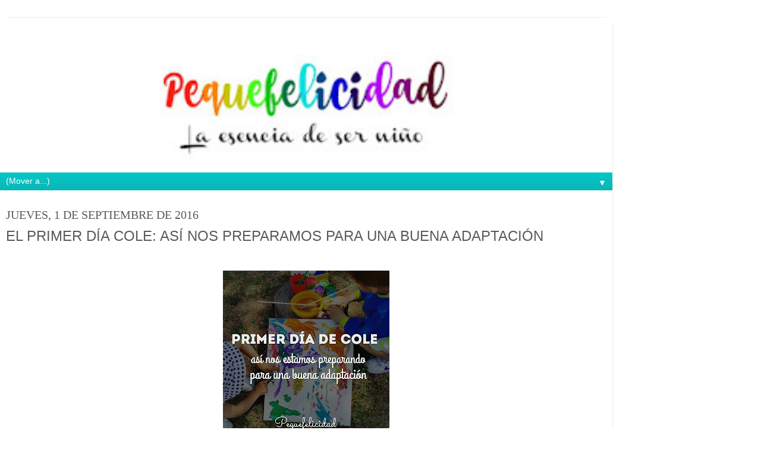

--- FILE ---
content_type: text/html; charset=UTF-8
request_url: http://www.pequefelicidad.com/2016/09/el-primer-dia-cole-asi-nos-preparamos.html?m=1
body_size: 24452
content:
<!DOCTYPE html>
<html class='v2' dir='ltr' xmlns='http://www.w3.org/1999/xhtml' xmlns:b='http://www.google.com/2005/gml/b' xmlns:data='http://www.google.com/2005/gml/data' xmlns:expr='http://www.google.com/2005/gml/expr'>
<head>
<link href='https://www.blogger.com/static/v1/widgets/3772415480-widget_css_mobile_2_bundle.css' rel='stylesheet' type='text/css'/>
<meta content='width=device-width,initial-scale=1.0,minimum-scale=1.0,maximum-scale=1.0' name='viewport'/>
<meta content='text/html; charset=UTF-8' http-equiv='Content-Type'/>
<meta content='blogger' name='generator'/>
<link href='http://www.pequefelicidad.com/favicon.ico' rel='icon' type='image/x-icon'/>
<link href='http://www.pequefelicidad.com/2016/09/el-primer-dia-cole-asi-nos-preparamos.html' rel='canonical'/>
<link rel="alternate" type="application/atom+xml" title="PEQUEfelicidad - Atom" href="http://www.pequefelicidad.com/feeds/posts/default" />
<link rel="alternate" type="application/rss+xml" title="PEQUEfelicidad - RSS" href="http://www.pequefelicidad.com/feeds/posts/default?alt=rss" />
<link rel="service.post" type="application/atom+xml" title="PEQUEfelicidad - Atom" href="https://www.blogger.com/feeds/6231633950215330703/posts/default" />

<link rel="alternate" type="application/atom+xml" title="PEQUEfelicidad - Atom" href="http://www.pequefelicidad.com/feeds/6911466638639962455/comments/default" />
<!--Can't find substitution for tag [blog.ieCssRetrofitLinks]-->
<link href='https://blogger.googleusercontent.com/img/b/R29vZ2xl/AVvXsEiWC70lx3ZbltXMFNAcWz_7twxE13t9CYy_v6Ao088pxvRq4vTEhcR5ph-rcZwqi0cWQQklpqjTiFL-5Ukk32xe3vR1SWbBP0FWB1ZY_kMCapNlaTq7F2YTNhs7y3dARePf7HeHqQnSY4A/s640/1472752099334.jpg' rel='image_src'/>
<meta content='http://www.pequefelicidad.com/2016/09/el-primer-dia-cole-asi-nos-preparamos.html' property='og:url'/>
<meta content='EL PRIMER DÍA COLE: ASÍ NOS PREPARAMOS PARA UNA BUENA ADAPTACIÓN' property='og:title'/>
<meta content='      El comienzo de curso está a la vuelta de la esquina. El peque comienza el cole. Es increíble lo rápido que se me han pasado estos tres...' property='og:description'/>
<meta content='https://blogger.googleusercontent.com/img/b/R29vZ2xl/AVvXsEiWC70lx3ZbltXMFNAcWz_7twxE13t9CYy_v6Ao088pxvRq4vTEhcR5ph-rcZwqi0cWQQklpqjTiFL-5Ukk32xe3vR1SWbBP0FWB1ZY_kMCapNlaTq7F2YTNhs7y3dARePf7HeHqQnSY4A/w1200-h630-p-k-no-nu/1472752099334.jpg' property='og:image'/>
<title>PEQUEfelicidad: EL PRIMER DÍA COLE: ASÍ NOS PREPARAMOS PARA UNA BUENA ADAPTACIÓN</title>
<style id='page-skin-1' type='text/css'><!--
/*-----------------------------------------------
Blogger Template Style
Name:     Picture Window
Designer: Josh Peterson
URL:      www.noaesthetic.com
----------------------------------------------- */
/* Variable definitions
====================
<Variable name="keycolor" description="Main Color" type="color" default="#1a222a"/>
<Variable name="body.background" description="Body Background" type="background"
color="#ffffff" default="#111111 url(//themes.googleusercontent.com/image?id=1OACCYOE0-eoTRTfsBuX1NMN9nz599ufI1Jh0CggPFA_sK80AGkIr8pLtYRpNUKPmwtEa) repeat-x fixed top center"/>
<Group description="Page Text" selector="body">
<Variable name="body.font" description="Font" type="font"
default="normal normal 15px Arial, Tahoma, Helvetica, FreeSans, sans-serif"/>
<Variable name="body.text.color" description="Text Color" type="color" default="#333333"/>
</Group>
<Group description="Backgrounds" selector=".body-fauxcolumns-outer">
<Variable name="body.background.color" description="Outer Background" type="color" default="#296695"/>
<Variable name="header.background.color" description="Header Background" type="color" default="transparent"/>
<Variable name="post.background.color" description="Post Background" type="color" default="#ffffff"/>
</Group>
<Group description="Links" selector=".main-outer">
<Variable name="link.color" description="Link Color" type="color" default="#336699"/>
<Variable name="link.visited.color" description="Visited Color" type="color" default="#6699cc"/>
<Variable name="link.hover.color" description="Hover Color" type="color" default="#33aaff"/>
</Group>
<Group description="Blog Title" selector=".header h1">
<Variable name="header.font" description="Title Font" type="font"
default="normal normal 36px Arial, Tahoma, Helvetica, FreeSans, sans-serif"/>
<Variable name="header.text.color" description="Text Color" type="color" default="#ffffff" />
</Group>
<Group description="Tabs Text" selector=".tabs-inner .widget li a">
<Variable name="tabs.font" description="Font" type="font"
default="normal normal 15px Arial, Tahoma, Helvetica, FreeSans, sans-serif"/>
<Variable name="tabs.text.color" description="Text Color" type="color" default="#ffffff"/>
<Variable name="tabs.selected.text.color" description="Selected Color" type="color" default="#024435"/>
</Group>
<Group description="Tabs Background" selector=".tabs-outer .PageList">
<Variable name="tabs.background.color" description="Background Color" type="color" default="transparent"/>
<Variable name="tabs.selected.background.color" description="Selected Color" type="color" default="transparent"/>
<Variable name="tabs.separator.color" description="Separator Color" type="color" default="transparent"/>
</Group>
<Group description="Post Title" selector="h3.post-title, .comments h4">
<Variable name="post.title.font" description="Title Font" type="font"
default="normal normal 18px Arial, Tahoma, Helvetica, FreeSans, sans-serif"/>
</Group>
<Group description="Date Header" selector=".date-header">
<Variable name="date.header.color" description="Text Color" type="color" default="#5a5a5a"/>
</Group>
<Group description="Post" selector=".post">
<Variable name="post.footer.text.color" description="Footer Text Color" type="color" default="#999999"/>
<Variable name="post.border.color" description="Border Color" type="color" default="#dddddd"/>
</Group>
<Group description="Gadgets" selector="h2">
<Variable name="widget.title.font" description="Title Font" type="font"
default="bold normal 13px Arial, Tahoma, Helvetica, FreeSans, sans-serif"/>
<Variable name="widget.title.text.color" description="Title Color" type="color" default="#888888"/>
</Group>
<Group description="Footer" selector=".footer-outer">
<Variable name="footer.text.color" description="Text Color" type="color" default="#cccccc"/>
<Variable name="footer.widget.title.text.color" description="Gadget Title Color" type="color" default="#aaaaaa"/>
</Group>
<Group description="Footer Links" selector=".footer-outer">
<Variable name="footer.link.color" description="Link Color" type="color" default="#99ccee"/>
<Variable name="footer.link.visited.color" description="Visited Color" type="color" default="#77aaee"/>
<Variable name="footer.link.hover.color" description="Hover Color" type="color" default="#33aaff"/>
</Group>
<Variable name="content.margin" description="Content Margin Top" type="length" default="20px" min="0" max="100px"/>
<Variable name="content.padding" description="Content Padding" type="length" default="0" min="0" max="100px"/>
<Variable name="content.background" description="Content Background" type="background"
default="transparent none repeat scroll top left"/>
<Variable name="content.border.radius" description="Content Border Radius" type="length" default="0" min="0" max="100px"/>
<Variable name="content.shadow.spread" description="Content Shadow Spread" type="length" default="0" min="0" max="100px"/>
<Variable name="header.padding" description="Header Padding" type="length" default="0" min="0" max="100px"/>
<Variable name="header.background.gradient" description="Header Gradient" type="url"
default="none"/>
<Variable name="header.border.radius" description="Header Border Radius" type="length" default="0" min="0" max="100px"/>
<Variable name="main.border.radius.top" description="Main Border Radius" type="length" default="20px" min="0" max="100px"/>
<Variable name="footer.border.radius.top" description="Footer Border Radius Top" type="length" default="0" min="0" max="100px"/>
<Variable name="footer.border.radius.bottom" description="Footer Border Radius Bottom" type="length" default="20px" min="0" max="100px"/>
<Variable name="region.shadow.spread" description="Main and Footer Shadow Spread" type="length" default="3px" min="0" max="100px"/>
<Variable name="region.shadow.offset" description="Main and Footer Shadow Offset" type="length" default="1px" min="-50px" max="50px"/>
<Variable name="tabs.background.gradient" description="Tab Background Gradient" type="url" default="none"/>
<Variable name="tab.selected.background.gradient" description="Selected Tab Background" type="url"
default="url(https://resources.blogblog.com/blogblog/data/1kt/transparent/white80.png)"/>
<Variable name="tab.background" description="Tab Background" type="background"
default="transparent url(https://resources.blogblog.com/blogblog/data/1kt/transparent/black50.png) repeat scroll top left"/>
<Variable name="tab.border.radius" description="Tab Border Radius" type="length" default="10px" min="0" max="100px"/>
<Variable name="tab.first.border.radius" description="First Tab Border Radius" type="length" default="10px" min="0" max="100px"/>
<Variable name="tabs.border.radius" description="Tabs Border Radius" type="length" default="0" min="0" max="100px"/>
<Variable name="tabs.spacing" description="Tab Spacing" type="length" default=".25em" min="0" max="10em"/>
<Variable name="tabs.margin.bottom" description="Tab Margin Bottom" type="length" default="0" min="0" max="100px"/>
<Variable name="tabs.margin.sides" description="Tab Margin Sides" type="length" default="20px" min="0" max="100px"/>
<Variable name="main.background" description="Main Background" type="background"
default="transparent url(https://resources.blogblog.com/blogblog/data/1kt/transparent/white80.png) repeat scroll top left"/>
<Variable name="main.padding.sides" description="Main Padding Sides" type="length" default="20px" min="0" max="100px"/>
<Variable name="footer.background" description="Footer Background" type="background"
default="transparent url(https://resources.blogblog.com/blogblog/data/1kt/transparent/black50.png) repeat scroll top left"/>
<Variable name="post.margin.sides" description="Post Margin Sides" type="length" default="-20px" min="-50px" max="50px"/>
<Variable name="post.border.radius" description="Post Border Radius" type="length" default="5px" min="0" max="100px"/>
<Variable name="widget.title.text.transform" description="Widget Title Text Transform" type="string" default="uppercase"/>
<Variable name="mobile.background.overlay" description="Mobile Background Overlay" type="string"
default="transparent none repeat scroll top left"/>
<Variable name="startSide" description="Side where text starts in blog language" type="automatic" default="left"/>
<Variable name="endSide" description="Side where text ends in blog language" type="automatic" default="right"/>
*/
/* Content
----------------------------------------------- */
#navbar-iframe {
height:0px;
visibility:hidden;
display:none
}
body {
font: normal normal 14px Verdana, Geneva, sans-serif;
color: #5a5a5a;
background: #ffffff url(//themes.googleusercontent.com/image?id=0BwVBOzw_-hbMNzE5NTg3YzUtMGU0Mi00OWQ3LTg2NjUtODk1OGVlMjg1YjZj) repeat-x fixed top center /* Credit: Jason Morrow (http://jasonmorrow.etsy.com) */;
}
html body .region-inner {
min-width: 0;
max-width: 100%;
width: auto;
}
.content-outer {
font-size: 90%;
}
a:link {
text-decoration:none;
color: #024435;
}
a:visited {
text-decoration:none;
color: #0b1a1d;
}
a:hover {
text-decoration:underline;
color: #0eac94;
}
.content-outer {
background: transparent url(//www.blogblog.com/1kt/transparent/white80.png) repeat scroll top left;
-moz-border-radius: 15px;
-webkit-border-radius: 15px;
-goog-ms-border-radius: 15px;
border-radius: 15px;
-moz-box-shadow: 0 0 3px rgba(0, 0, 0, .15);
-webkit-box-shadow: 0 0 3px rgba(0, 0, 0, .15);
-goog-ms-box-shadow: 0 0 3px rgba(0, 0, 0, .15);
box-shadow: 0 0 3px rgba(0, 0, 0, .15);
margin: 30px auto;
}
.content-inner {
padding: 15px;
}
/* Header
----------------------------------------------- */
.header-outer {
background: #ffffff url(//www.blogblog.com/1kt/transparent/header_gradient_shade.png) repeat-x scroll top left;
_background-image: none;
color: #ffffff;
-moz-border-radius: 10px;
-webkit-border-radius: 10px;
-goog-ms-border-radius: 10px;
border-radius: 10px;
}
.Header img, .Header #header-inner {
-moz-border-radius: 10px;
-webkit-border-radius: 10px;
-goog-ms-border-radius: 10px;
border-radius: 10px;
}
.header-inner .Header .titlewrapper,
.header-inner .Header .descriptionwrapper {
padding-left: 30px;
padding-right: 30px;
}
.Header h1 {
font: normal bold 30px Sue Ellen Francisco;
text-shadow: 1px 1px 3px rgba(0, 0, 0, 0.3);
}
.Header h1 a {
color: #ffffff;
}
.Header .description {
font-size: 130%;
}
/* Tabs
----------------------------------------------- */
.tabs-inner {
margin: .5em 0 0;
padding: 0;
}
.tabs-inner .section {
margin: 0;
}
.tabs-inner .widget ul {
padding: 0;
background: #1d0d0b url(//www.blogblog.com/1kt/transparent/tabs_gradient_shade.png) repeat scroll bottom;
-moz-border-radius: 10px;
-webkit-border-radius: 10px;
-goog-ms-border-radius: 10px;
border-radius: 10px;
}
.tabs-inner .widget li {
border: none;
}
.tabs-inner .widget li a {
display: inline-block;
padding: .5em 1em;
margin-right: 0;
color: #ffffff;
font: normal normal 14px PT Sans;
-moz-border-radius: 0 0 0 0;
-webkit-border-top-left-radius: 0;
-webkit-border-top-right-radius: 0;
-goog-ms-border-radius: 0 0 0 0;
border-radius: 0 0 0 0;
background: transparent none no-repeat scroll top left;
border-right: 1px solid rgba(0, 0, 0, 0);
}
.tabs-inner .widget li:first-child a {
padding-left: 1.25em;
-moz-border-radius-topleft: 10px;
-moz-border-radius-bottomleft: 10px;
-webkit-border-top-left-radius: 10px;
-webkit-border-bottom-left-radius: 10px;
-goog-ms-border-top-left-radius: 10px;
-goog-ms-border-bottom-left-radius: 10px;
border-top-left-radius: 10px;
border-bottom-left-radius: 10px;
}
.tabs-inner .widget li.selected a,
.tabs-inner .widget li a:hover {
position: relative;
z-index: 1;
background: #06c5c5 url(//www.blogblog.com/1kt/transparent/tabs_gradient_shade.png) repeat scroll bottom;
color: #ffffff;
-moz-box-shadow: 0 0 0 rgba(0, 0, 0, .15);
-webkit-box-shadow: 0 0 0 rgba(0, 0, 0, .15);
-goog-ms-box-shadow: 0 0 0 rgba(0, 0, 0, .15);
box-shadow: 0 0 0 rgba(0, 0, 0, .15);
}
/* Headings
----------------------------------------------- */
h2 {
font: normal normal 20px PT Sans;
text-transform: uppercase;
color: #1d0b19;
margin: .5em 0;
}
/* Main
----------------------------------------------- */
.main-outer {
background: transparent none repeat scroll top center;
-moz-border-radius: 0 0 0 0;
-webkit-border-top-left-radius: 0;
-webkit-border-top-right-radius: 0;
-webkit-border-bottom-left-radius: 0;
-webkit-border-bottom-right-radius: 0;
-goog-ms-border-radius: 0 0 0 0;
border-radius: 0 0 0 0;
-moz-box-shadow: 0 0 0 rgba(0, 0, 0, .15);
-webkit-box-shadow: 0 0 0 rgba(0, 0, 0, .15);
-goog-ms-box-shadow: 0 0 0 rgba(0, 0, 0, .15);
box-shadow: 0 0 0 rgba(0, 0, 0, .15);
}
.main-inner {
padding: 15px 5px 20px;
}
.main-inner .column-center-inner {
padding: 0 0;
}
.main-inner .column-left-inner {
padding-left: 0;
}
.main-inner .column-right-inner {
padding-right: 0;
}
/* Posts
----------------------------------------------- */
h3.post-title {
margin: 0;
font: normal normal 30px Impact, sans-serif;
}
.comments h4 {
margin: 1em 0 0;
font: normal normal 30px Impact, sans-serif;
}
.date-header span {
color: #5a5a5a;
}
.post-outer {
background-color: #ffffff;
border: solid 1px #b8bebf;
-moz-border-radius: 10px;
-webkit-border-radius: 10px;
border-radius: 10px;
-goog-ms-border-radius: 10px;
padding: 15px 20px;
margin: 0 -20px 20px;
}
.post-body {
line-height: 1.4;
font-size: 110%;
position: relative;
}
.post-header {
margin: 0 0 1.5em;
color: #f26666;
line-height: 1.6;
}
.post-footer {
margin: .5em 0 0;
color: #f26666;
line-height: 1.6;
}
#blog-pager {
font-size: 140%
}
#comments .comment-author {
padding-top: 1.5em;
border-top: dashed 1px #ccc;
border-top: dashed 1px rgba(128, 128, 128, .5);
background-position: 0 1.5em;
}
#comments .comment-author:first-child {
padding-top: 0;
border-top: none;
}
.avatar-image-container {
margin: .2em 0 0;
}
/* Comments
----------------------------------------------- */
.comments .comments-content .icon.blog-author {
background-repeat: no-repeat;
background-image: url([data-uri]);
}
.comments .comments-content .loadmore a {
border-top: 1px solid #0eac94;
border-bottom: 1px solid #0eac94;
}
.comments .continue {
border-top: 2px solid #0eac94;
}
/* Widgets
----------------------------------------------- */
.widget ul, .widget #ArchiveList ul.flat {
padding: 0;
list-style: none;
}
.widget ul li, .widget #ArchiveList ul.flat li {
border-top: dashed 1px #ccc;
border-top: dashed 1px rgba(128, 128, 128, .5);
}
.widget ul li:first-child, .widget #ArchiveList ul.flat li:first-child {
border-top: none;
}
.widget .post-body ul {
list-style: disc;
}
.widget .post-body ul li {
border: none;
}
/* Footer
----------------------------------------------- */
.footer-outer {
color:#eaeaea;
background: transparent url(//www.blogblog.com/1kt/transparent/black50.png) repeat scroll top left;
-moz-border-radius: 10px 10px 10px 10px;
-webkit-border-top-left-radius: 10px;
-webkit-border-top-right-radius: 10px;
-webkit-border-bottom-left-radius: 10px;
-webkit-border-bottom-right-radius: 10px;
-goog-ms-border-radius: 10px 10px 10px 10px;
border-radius: 10px 10px 10px 10px;
-moz-box-shadow: 0 0 0 rgba(0, 0, 0, .15);
-webkit-box-shadow: 0 0 0 rgba(0, 0, 0, .15);
-goog-ms-box-shadow: 0 0 0 rgba(0, 0, 0, .15);
box-shadow: 0 0 0 rgba(0, 0, 0, .15);
}
.footer-inner {
padding: 10px 5px 20px;
}
.footer-outer a {
color: #10c585;
}
.footer-outer a:visited {
color: #00ffb1;
}
.footer-outer a:hover {
color: #f26666;
}
.footer-outer .widget h2 {
color: #b5b5b5;
}
/* Mobile
----------------------------------------------- */
html body.mobile {
height: auto;
}
html body.mobile {
min-height: 480px;
background-size: 100% auto;
}
.mobile .body-fauxcolumn-outer {
background: transparent none repeat scroll top left;
}
html .mobile .mobile-date-outer, html .mobile .blog-pager {
border-bottom: none;
background: transparent none repeat scroll top center;
margin-bottom: 10px;
}
.mobile .date-outer {
background: transparent none repeat scroll top center;
}
.mobile .header-outer, .mobile .main-outer,
.mobile .post-outer, .mobile .footer-outer {
-moz-border-radius: 0;
-webkit-border-radius: 0;
-goog-ms-border-radius: 0;
border-radius: 0;
}
.mobile .content-outer,
.mobile .main-outer,
.mobile .post-outer {
background: inherit;
border: none;
}
.mobile .content-outer {
font-size: 100%;
}
.mobile-link-button {
background-color: #024435;
}
.mobile-link-button a:link, .mobile-link-button a:visited {
color: #ffffff;
}
.mobile-index-contents {
color: #5a5a5a;
}
.mobile .tabs-inner .PageList .widget-content {
background: #06c5c5 url(//www.blogblog.com/1kt/transparent/tabs_gradient_shade.png) repeat scroll bottom;
color: #ffffff;
}
.mobile .tabs-inner .PageList .widget-content .pagelist-arrow {
border-left: 1px solid rgba(0, 0, 0, 0);
}
.post-body img:hover { /* Significa que sólo va a afectar a las imágenes de dentro de los post*/
opacity:0.6;
}.sidebar h2{ /**Adornar el título del gadget*/
background: #FFFFFF; /*Color de fondo*/
border-top: 1px solid #FF00FF; /**Borde Superior**/
border-bottom: 1px solid #FF00FF ; /**Borde Inferior**/
border-left: 0px solid #FF00FF ; /**Borde Izquierdo**/
border-right: 0px solid #FF00FF ; /**Borde Derecho**/
text-align: center; /**Texto centrado**/
}
--></style>
<style id='template-skin-1' type='text/css'><!--
body {
min-width: 1030px;
}
.content-outer, .content-fauxcolumn-outer, .region-inner {
min-width: 1030px;
max-width: 1030px;
_width: 1030px;
}
.main-inner .columns {
padding-left: 0;
padding-right: 0;
}
.main-inner .fauxcolumn-center-outer {
left: 0;
right: 0;
/* IE6 does not respect left and right together */
_width: expression(this.parentNode.offsetWidth -
parseInt("0") -
parseInt("0") + 'px');
}
.main-inner .fauxcolumn-left-outer {
width: 0;
}
.main-inner .fauxcolumn-right-outer {
width: 0;
}
.main-inner .column-left-outer {
width: 0;
right: 100%;
margin-left: -0;
}
.main-inner .column-right-outer {
width: 0;
margin-right: -0;
}
#layout {
min-width: 0;
}
#layout .content-outer {
min-width: 0;
width: 800px;
}
#layout .region-inner {
min-width: 0;
width: auto;
}
--></style>
<link href='https://www.blogger.com/dyn-css/authorization.css?targetBlogID=6231633950215330703&amp;zx=7c63815e-e8ca-4032-bf0c-5ec96d7efd21' media='none' onload='if(media!=&#39;all&#39;)media=&#39;all&#39;' rel='stylesheet'/><noscript><link href='https://www.blogger.com/dyn-css/authorization.css?targetBlogID=6231633950215330703&amp;zx=7c63815e-e8ca-4032-bf0c-5ec96d7efd21' rel='stylesheet'/></noscript>
<meta name='google-adsense-platform-account' content='ca-host-pub-1556223355139109'/>
<meta name='google-adsense-platform-domain' content='blogspot.com'/>

</head>
<body class='loading mobile'>
<div class='navbar section' id='navbar' name='Barra de navegación'><div class='widget Navbar' data-version='1' id='Navbar1'><script type="text/javascript">
    function setAttributeOnload(object, attribute, val) {
      if(window.addEventListener) {
        window.addEventListener('load',
          function(){ object[attribute] = val; }, false);
      } else {
        window.attachEvent('onload', function(){ object[attribute] = val; });
      }
    }
  </script>
<script type="text/javascript">
(function() {
var script = document.createElement('script');
script.type = 'text/javascript';
script.src = '//pagead2.googlesyndication.com/pagead/js/google_top_exp.js';
var head = document.getElementsByTagName('head')[0];
if (head) {
head.appendChild(script);
}})();
</script>
</div></div>
<div class='body-fauxcolumns'>
<div class='fauxcolumn-outer body-fauxcolumn-outer'>
<div class='cap-top'>
<div class='cap-left'></div>
<div class='cap-right'></div>
</div>
<div class='fauxborder-left'>
<div class='fauxborder-right'></div>
<div class='fauxcolumn-inner'>
</div>
</div>
<div class='cap-bottom'>
<div class='cap-left'></div>
<div class='cap-right'></div>
</div>
</div>
</div>
<div class='content'>
<div class='content-fauxcolumns'>
<div class='fauxcolumn-outer content-fauxcolumn-outer'>
<div class='cap-top'>
<div class='cap-left'></div>
<div class='cap-right'></div>
</div>
<div class='fauxborder-left'>
<div class='fauxborder-right'></div>
<div class='fauxcolumn-inner'>
</div>
</div>
<div class='cap-bottom'>
<div class='cap-left'></div>
<div class='cap-right'></div>
</div>
</div>
</div>
<div class='content-outer'>
<div class='content-cap-top cap-top'>
<div class='cap-left'></div>
<div class='cap-right'></div>
</div>
<div class='fauxborder-left content-fauxborder-left'>
<div class='fauxborder-right content-fauxborder-right'></div>
<div class='content-inner'>
<header>
<div class='header-outer'>
<div class='header-cap-top cap-top'>
<div class='cap-left'></div>
<div class='cap-right'></div>
</div>
<div class='fauxborder-left header-fauxborder-left'>
<div class='fauxborder-right header-fauxborder-right'></div>
<div class='region-inner header-inner'>
<div class='header section' id='header' name='Cabecera'><div class='widget Header' data-version='1' id='Header1'>
<div id='header-inner'>
<a href='http://www.pequefelicidad.com/?m=1' style='display: block'>
<img alt='PEQUEfelicidad' height='auto; ' id='Header1_headerimg' src='https://blogger.googleusercontent.com/img/b/R29vZ2xl/AVvXsEi_rT3FP24cpQyCrm9E_oiX7BdmabmAMoGzE8EXMo8Q-cLMi7oqH3lHKUXsvWIWhcHwCFGIcKuDzIlbnrdPpe2Mj-4anX5tekNhBYPffeMusZRhlPWEGR1h4lH3ebsfT-AdlGbIfKuoQik/s400/pequefelicidad.jpg' style='display: block' width='100%; '/>
</a>
</div>
</div></div>
</div>
</div>
<div class='header-cap-bottom cap-bottom'>
<div class='cap-left'></div>
<div class='cap-right'></div>
</div>
</div>
</header>
<div class='tabs-outer'>
<div class='tabs-cap-top cap-top'>
<div class='cap-left'></div>
<div class='cap-right'></div>
</div>
<div class='fauxborder-left tabs-fauxborder-left'>
<div class='fauxborder-right tabs-fauxborder-right'></div>
<div class='region-inner tabs-inner'>
<div class='tabs section' id='crosscol' name='Multicolumnas'><div class='widget PageList' data-version='1' id='PageList1'>
<h2>Páginas</h2>
<div class='widget-content'>
<select id='PageList1_select'>
<option disabled='disabled' hidden='hidden' selected='selected' value=''>
(Mover a...)
</option>
<option value='http://www.pequefelicidad.com/?m=1'>Página principal</option>
<option value='http://pequefelicidad.blogspot.com.es/search/label/montessori'>MONTESSORI</option>
<option value='http://pequefelicidad.blogspot.com.es/search/label/crianza'>CRIANZA</option>
<option value='http://pequefelicidad.blogspot.com.es/search/label/cocina-con-tu-peque'>COCINA</option>
<option value='http://pequefelicidad.blogspot.com.es/search/label/ciencia-con-tu-peque'>CIENCIA</option>
<option value='http://pequefelicidad.blogspot.com.es/search/label/naturaleza-con-tu-peque'>NATURALEZA</option>
<option value='http://pequefelicidad.blogspot.com.es/search/label/creatividad'>CREATIVIDAD</option>
<option value='http://pequefelicidad.blogspot.com.es/search/label/nos-gusta-leer'>NOS GUSTA LEER</option>
<option value='http://pequefelicidad.blogspot.com.es/search/label/una-casa-para-soñar'>UNA CASA PARA SOÑAR</option>
<option value='http://pequefelicidad.blogspot.com.es/search/label/diy'>DIY</option>
<option value='http://pequefelicidad.blogspot.com.es/search/label/planes-y-viajes'>PLANES Y VIAJES</option>
<option value='http://pequefelicidad.blogspot.com.es/search/label/retos-e-iniciativas'>PEQUEFELICIDAD: RETOS E INICIATIVAS</option>
<option value='http://www.pequefelicidad.com/p/sobre-mi.html?m=1'>SOBRE MÍ</option>
<option value='http://www.pequefelicidad.com/p/blog-page.html?m=1'>CURSOS Y TALLERES</option>
</select>
<span class='pagelist-arrow'>&#9660;</span>
<div class='clear'></div>
</div>
</div></div>
<div class='tabs no-items section' id='crosscol-overflow' name='Cross-Column 2'></div>
</div>
</div>
<div class='tabs-cap-bottom cap-bottom'>
<div class='cap-left'></div>
<div class='cap-right'></div>
</div>
</div>
<div class='main-outer'>
<div class='main-cap-top cap-top'>
<div class='cap-left'></div>
<div class='cap-right'></div>
</div>
<div class='fauxborder-left main-fauxborder-left'>
<div class='fauxborder-right main-fauxborder-right'></div>
<div class='region-inner main-inner'>
<div class='columns fauxcolumns'>
<div class='fauxcolumn-outer fauxcolumn-center-outer'>
<div class='cap-top'>
<div class='cap-left'></div>
<div class='cap-right'></div>
</div>
<div class='fauxborder-left'>
<div class='fauxborder-right'></div>
<div class='fauxcolumn-inner'>
</div>
</div>
<div class='cap-bottom'>
<div class='cap-left'></div>
<div class='cap-right'></div>
</div>
</div>
<div class='fauxcolumn-outer fauxcolumn-left-outer'>
<div class='cap-top'>
<div class='cap-left'></div>
<div class='cap-right'></div>
</div>
<div class='fauxborder-left'>
<div class='fauxborder-right'></div>
<div class='fauxcolumn-inner'>
</div>
</div>
<div class='cap-bottom'>
<div class='cap-left'></div>
<div class='cap-right'></div>
</div>
</div>
<div class='fauxcolumn-outer fauxcolumn-right-outer'>
<div class='cap-top'>
<div class='cap-left'></div>
<div class='cap-right'></div>
</div>
<div class='fauxborder-left'>
<div class='fauxborder-right'></div>
<div class='fauxcolumn-inner'>
</div>
</div>
<div class='cap-bottom'>
<div class='cap-left'></div>
<div class='cap-right'></div>
</div>
</div>
<!-- corrects IE6 width calculation -->
<div class='columns-inner'>
<div class='column-center-outer'>
<div class='column-center-inner'>
<div class='main section' id='main' name='Principal'><div class='widget Blog' data-version='1' id='Blog1'>
<div class='blog-posts hfeed'>
<div class='date-outer'>
<h2 class='date-header'><span>jueves, 1 de septiembre de 2016</span></h2>
<div class='date-posts'>
<div class='post-outer'>
<div class='post hentry uncustomized-post-template' itemscope='itemscope' itemtype='http://schema.org/BlogPosting'>
<meta content='https://blogger.googleusercontent.com/img/b/R29vZ2xl/AVvXsEiWC70lx3ZbltXMFNAcWz_7twxE13t9CYy_v6Ao088pxvRq4vTEhcR5ph-rcZwqi0cWQQklpqjTiFL-5Ukk32xe3vR1SWbBP0FWB1ZY_kMCapNlaTq7F2YTNhs7y3dARePf7HeHqQnSY4A/s72-c/1472752099334.jpg' itemprop='image_url'/>
<meta content='6231633950215330703' itemprop='blogId'/>
<meta content='6911466638639962455' itemprop='postId'/>
<a name='6911466638639962455'></a>
<h3 class='post-title entry-title' itemprop='name'>
EL PRIMER DÍA COLE: ASÍ NOS PREPARAMOS PARA UNA BUENA ADAPTACIÓN
</h3>
<div class='post-header'>
<div class='post-header-line-1'></div>
</div>
<div class='post-body entry-content' id='post-body-6911466638639962455' itemprop='articleBody'>
<div dir="ltr" style="text-align: left;" trbidi="on">
<br />
<div class="separator" style="clear: both; text-align: center;">
<a href="https://blogger.googleusercontent.com/img/b/R29vZ2xl/AVvXsEiWC70lx3ZbltXMFNAcWz_7twxE13t9CYy_v6Ao088pxvRq4vTEhcR5ph-rcZwqi0cWQQklpqjTiFL-5Ukk32xe3vR1SWbBP0FWB1ZY_kMCapNlaTq7F2YTNhs7y3dARePf7HeHqQnSY4A/s1600/1472752099334.jpg" imageanchor="1" style=""><img border="0" height="280" src="https://blogger.googleusercontent.com/img/b/R29vZ2xl/AVvXsEiWC70lx3ZbltXMFNAcWz_7twxE13t9CYy_v6Ao088pxvRq4vTEhcR5ph-rcZwqi0cWQQklpqjTiFL-5Ukk32xe3vR1SWbBP0FWB1ZY_kMCapNlaTq7F2YTNhs7y3dARePf7HeHqQnSY4A/s280/1472752099334.jpg" width="280" /></a></div>
<br />
<br />
El comienzo de curso está a la vuelta de la esquina. El peque comienza el cole. Es increíble lo rápido que se me han pasado estos tres añitos...<br />
<div>
Ya te conté hace unos meses que estábamos <b><a href="http://www.pequefelicidad.com/2016/02/10-claves-para-elegir-colegio.html">buscando un cole</a> </b>para él. En nuestra ciudad no existe ninguna escuela Montessori, ni tampoco a menos de 100 kms a la redonda. :(</div>
<div>
Es una pena que todos los niños no puedan tener acceso a esta educación. En ocasiones, ni siquiera a nivel privado.<br />
Han sido meses de bastante agobio. La idea de escolarizarle en un cole tradicional me ponía los pelos de punta, pero a nivel de "conciliación" era la única alternativa viable en este momento. Cuando debes elegir entre opciones que no te llenan, todo se te hace muy cuesta arriba. Si estás en mi situación sabrás de qué te hablo.</div>
<div>
<br />
<a name="more"></a><br /><br />
Hace unos meses algunas familias intentamos poner en marcha un proyecto respetuoso en nuestra ciudad pero todo iba demasiado lento y a nosotros lo que nos faltaba era, precisamente, tiempo.<br />
No obstante tengo esperanza de que finalmente pueda llevarse a cabo.<br />
<br /></div>
<div>
Mientras, hemos tenido que tomar una decisión. Elegimos un cole público pequeñito, de una sóla línea, donde las clases no son numerosas y hay un ambiente familiar. Las familias tienen gran participación en el centro. Fue lo que nos llevó a decantarnos por él. Y aunque es una escuela tradicional con sus pupitres y sus fichas... (:() Espero que podamos contribuir a aportar otra mirada.</div>
<div>
<br /></div>
<div>
Montessori necesita difusión. Necesita llegar a la educación pública. Estoy convencida de que algún día llegará, y esa será la gran revolución de la educación, que necesita una transformación URGENTE. Hoy muchos profes han regresado a sus coles. Quiero aprovechar para recuperar un post que escribí hace tiempo y que demuestra que no es tan difícil empezar con el cambio.<br />
<a href="http://www.pequefelicidad.com/2015/09/como-montessorizar-un-aula-publica-con.html"><br /></a>
<br />
<div style="text-align: center;">
<b><span style="font-family: &quot;verdana&quot; , sans-serif;"><a href="http://www.pequefelicidad.com/2015/09/como-montessorizar-un-aula-publica-con.html">COMO MONTESSORIZAR UN AULA PÚBLICA DE PRIMARIA CON 13 PAUTAS ASEQUIBLES</a></span></b></div>
<div style="text-align: center;">
<b><br /></b></div>
<div style="text-align: left;">
Puede que muchos padres piensen que aplicar Montessori en casa en inútil si el niño es escolarizado en un cole tradicional.&nbsp;</div>
<div style="text-align: left;">
<b>La educación empieza en la familia,</b> no debemos olvidarlo. Y lo que el niño reciba los primeros años de su ambiente cercano será decisivo para formar su personalidad. Todo lo que reciba de nosotros como padres, (su gran espejo), será interiorizado. Y no hablo ahora de materiales, sino de valores, de nuestra mirada hacia la infancia, de nuestra relación con el niño.</div>
<div style="text-align: left;">
<br /></div>
<div style="text-align: left;">
A partir de ahora te contaré cómo compatibilizamos Montessori en casa con su escolarización en un cole tradicional. Espero que en algunos meses pueda contarte que hemos conseguido algún cambio en el cole ;)</div>
<div style="text-align: left;">
<br /></div>
</div>
<div>
Bueno, podría seguir reivindicando la necesidad de un cambio en nuestro sistema educativo, quejándome del negocio de los libros de texto, de los deberes, de los exámenes, de la falta de movimiento, de libertad, de... Pero creo que, a día de hoy, ya todos sabéis mi opinión. En este país tenemos un gran trabajo para mejorar el sistema educativo, y somos los padres los primeros que debemos revelarnos.<br />
Lo de la "conciliación" ficticia que nos venden también daría para otro capítulo...</div>
<div>
<br /></div>
<div>
Perdón por mi discursito protesta, pero necesitaba desahogo... Al margen de las reivindicaciones quiero contarte algunas cositas que estamos haciendo para facilitar la adaptación del peque a su nuevo cole y que todo sea más fácil cuando empiece:</div>
<div>
<br /></div>
<div>
<br /></div>
<div>
<span style="color: #e06666; font-family: &quot;verdana&quot; , sans-serif; font-size: large;"><b>1-VISITAMOS EL COLE Y ESTAMOS UN RATITO EN SUS INSTALACIONES:&nbsp;</b></span></div>
<div>
&nbsp;El otro día fuimos con el peque y su primita al cole. (Irán juntos a clase). Los niños estuvieron viendo toda su zona infantil, las aulas, el patio... <b>Pasaron algún ratito allí, &nbsp;y se familiarizaron con el lugar en un ambiente tranquilo.</b></div>
<div>
Les enseñamos cuál sería su clase, donde estaban los baños, incluso los usaron... Esto puede parecer una tontería, pero es una toma de contacto en un ambiente tranquilo.&nbsp;</div>
<div>
<br /></div>
<div>
<span style="color: #e06666; font-family: &quot;verdana&quot; , sans-serif; font-size: large;"><b>2-CONOCEMOS ANTES A LA PROFE:&nbsp;</b></span></div>
<div>
Mañana tenemos una reunión y <b>los peques acudirán con nosotros.</b> Luego charlaremos un poquito con su profe y se la presentaremos a los niños. Así podrán familiarizarse también con la persona que les acompañará durante todo el curso.</div>
<div>
El peque tiene suerte porque su primita irá a la misma clase, de modo que tienen un punto de apoyo. Llevar a los niños a estas reuniones previas es importante. Pueden conocer a algún compañero nuevo, de esa forma el primer día verán caras familiares.</div>
<div>
<br /></div>
<div>
<span style="color: #e06666; font-family: &quot;verdana&quot; , sans-serif; font-size: large;"><b>3-ESTABLECEMOS UN HORARIO PARA IRNOS A DORMIR (POCO A POCO):&nbsp;</b></span></div>
<div>
<b>Empezamos a acostarnos más pronto.</b> En casa lo de la hora de acostarse era algo de lo que nunca nos habíamos preocupado en exceso. El peque seguía unas rutinas pero no forzábamos la hora del sueño. Cuando el niño tiene que madrugar la cosa cambia. Estamos avanzando poco a poco. No es fácil que de la noche a la mañana tengas que acostarte a una hora concreta. Así que vamos ganando un poquito de tiempo cada día. El peque se duchaba por las mañanas, después de desayunar. Ahora hemos trasladado el momento ducha a la noche. De esta manera, la rutina es baño, cena, cuento y a dormir<br />
<br />
<div class="separator" style="clear: both; text-align: center;">
<a href="https://blogger.googleusercontent.com/img/b/R29vZ2xl/AVvXsEgug3fmhdcYnM9NLjAlhs28gq6PGjF5Hp9DdKvZ2H8o9voc28o2Vi-zFwiCTZteUhTNt5EmyLq5pUHok0mc8fKjLkP8q5EysH-kwQMsFtlZ1zP74HZzLflscpdjHuJQ_khsHRwULzXmUwLv/s1600/IMG_20150814_001925.jpg" imageanchor="1" style=""><img border="0" height="165" src="https://blogger.googleusercontent.com/img/b/R29vZ2xl/AVvXsEgug3fmhdcYnM9NLjAlhs28gq6PGjF5Hp9DdKvZ2H8o9voc28o2Vi-zFwiCTZteUhTNt5EmyLq5pUHok0mc8fKjLkP8q5EysH-kwQMsFtlZ1zP74HZzLflscpdjHuJQ_khsHRwULzXmUwLv/s280/IMG_20150814_001925.jpg" width="280" /></a></div>
<br />
<span id="goog_1665604796"></span><span id="goog_1665604797"></span><br /></div>
<div>
<br /></div>
<div>
<span style="color: #e06666; font-family: &quot;verdana&quot; , sans-serif; font-size: large;"><b>4-NOS DESPERTAMOS ANTES:&nbsp;</b></span></div>
<div>
El Lunes <b>comenzará a despertarse también más temprano.</b> Así los horarios de sueños quedarán establecidos, antes de que empiece el cole. Lo mismo haremos con las horas de comida. El peque suele comer prontito, así que estamos empezando a retrasar la hora de la comida para que todo sea más fácil cuando empiece el cole.</div>
<div>
<br /></div>
<div>
<br /></div>
<div>
<span style="color: #e06666; font-family: &quot;verdana&quot; , sans-serif; font-size: large;"><b>5-ESCUCHAMOS, RESOLVEMOS DUDAS, HABLAMOS: &nbsp;</b></span></div>
<div>
<b>Le hablamos del cole y el tiempo que pasará allí.</b> Uno de los grandes problemas es que los niños no saben a qué atenerse cuando les dejamos en el cole por primera vez. Por eso, saber que estará un ratito y que después mamá o papá volverán a por él es un factor que tranquiliza. Lo peor de todo en situaciones desconocidas es la incertidumbre. Todo de una forma muy natural y tranquila. Lo que menos queremos es transmitirle a él tensión sobre la nueva situación.&nbsp;</div>
<div>
<br /></div>
<div>
<b><span style="color: #e06666; font-family: &quot;verdana&quot; , sans-serif; font-size: large;">6- CUENTOS PARA NORMALIZAR EL PROCESO:&nbsp;</span></b></div>
<div>
Algunos cuentos para <b>"normalizar"</b> pueden ayudarle a comprender que será una etapa bonita llena de amigos y aprendizaje : Te dejo algunos títulos bonitos para ayudar al peque a normalizar este proceso.</div>
<div>
<br /></div>
<div>
<br /></div>
<div>
(De izquierda a derecha y de arriba a abajo. Si pinchas en los títulos puedes ir directamente al enlace de compra. Amazon envía muy rápido. Muchos libros en 24 horas los tienes en casa)</div>
<div>
<br /></div>
<div>
<a href="http://www.casadellibro.com/libro-empieza-el-colegio/9788416156832/2517802"><b>EMPIEZA EL COLE&nbsp;</b></a></div>
<div>
<b><br /></b></div>
<div>
<div>
<b><a href="https://www.amazon.es/gp/product/8484704068/ref=as_li_qf_sp_asin_tl?ie=UTF8&amp;camp=3626&amp;creative=24790&amp;creativeASIN=8484704068&amp;linkCode=as2&amp;tag=wwwpequefelic-21" rel="nofollow">NO QUIERO IR A LA ESCUELA</a><img alt="" border="0" height="1" src="http://ir-es.amazon-adsystem.com/e/ir?t=wwwpequefelic-21&amp;l=as2&amp;o=30&amp;a=8484704068" style="border: none !important; margin: 0px !important;" width="1" /></b></div>
</div>
<div>
<b><br /></b></div>
<div>
<div>
<b><a href="https://www.amazon.es/gp/product/8426346200/ref=as_li_qf_sp_asin_tl?ie=UTF8&amp;camp=3626&amp;creative=24790&amp;creativeASIN=8426346200&amp;linkCode=as2&amp;tag=wwwpequefelic-21" rel="nofollow">NACHO VA AL COLEGIO</a><img alt="" border="0" height="1" src="http://ir-es.amazon-adsystem.com/e/ir?t=wwwpequefelic-21&amp;l=as2&amp;o=30&amp;a=8426346200" style="border: none !important; margin: 0px !important;" width="1" /></b></div>
</div>
<div>
<b><br /></b></div>
<div>
<div>
<b><a href="https://www.amazon.es/gp/product/8498257565/ref=as_li_qf_sp_asin_tl?ie=UTF8&amp;camp=3626&amp;creative=24790&amp;creativeASIN=8498257565&amp;linkCode=as2&amp;tag=wwwpequefelic-21" rel="nofollow">RITA COMIENZA EL COLEGIO</a><img alt="" border="0" height="1" src="http://ir-es.amazon-adsystem.com/e/ir?t=wwwpequefelic-21&amp;l=as2&amp;o=30&amp;a=8498257565" style="border: none !important; margin: 0px !important;" width="1" /></b></div>
</div>
<div>
<b><br /></b></div>
<div>
<div>
<b><a href="https://www.amazon.es/gp/product/8416003300/ref=as_li_qf_sp_asin_tl?ie=UTF8&amp;camp=3626&amp;creative=24790&amp;creativeASIN=8416003300&amp;linkCode=as2&amp;tag=wwwpequefelic-21" rel="nofollow">MAMÁ YA VIENE...</a><img alt="" border="0" height="1" src="http://ir-es.amazon-adsystem.com/e/ir?t=wwwpequefelic-21&amp;l=as2&amp;o=30&amp;a=8416003300" style="border: none !important; margin: 0px !important;" width="1" /></b></div>
</div>
<div>
<b><br /></b></div>
<div>
<div>
<b><a href="https://www.amazon.es/gp/product/8448822005/ref=as_li_qf_sp_asin_tl?ie=UTF8&amp;camp=3626&amp;creative=24790&amp;creativeASIN=8448822005&amp;linkCode=as2&amp;tag=wwwpequefelic-21" rel="nofollow">LILA VA AL COLE</a><img alt="" border="0" height="1" src="http://ir-es.amazon-adsystem.com/e/ir?t=wwwpequefelic-21&amp;l=as2&amp;o=30&amp;a=8448822005" style="border: none !important; margin: 0px !important;" width="1" /></b></div>
</div>
<div>
<b><br /></b></div>
<div>
<div>
<b><a href="https://www.amazon.es/gp/product/8484881113/ref=as_li_qf_sp_asin_tl?ie=UTF8&amp;camp=3626&amp;creative=24790&amp;creativeASIN=8484881113&amp;linkCode=as2&amp;tag=wwwpequefelic-21" rel="nofollow">SOY DEMASIADO PEQUEÑO PARA IR AL COLEGIO</a><img alt="" border="0" height="1" src="http://ir-es.amazon-adsystem.com/e/ir?t=wwwpequefelic-21&amp;l=as2&amp;o=30&amp;a=8484881113" style="border: none !important; margin: 0px !important;" width="1" /></b></div>
</div>
<div>
<b><br /></b></div>
<div>
<div>
<b><a href="https://www.amazon.es/gp/product/8426131735/ref=as_li_qf_sp_asin_tl?ie=UTF8&amp;camp=3626&amp;creative=24790&amp;creativeASIN=8426131735&amp;linkCode=as2&amp;tag=wwwpequefelic-21" rel="nofollow">SIEMPRE PIENSO EN TI</a><img alt="" border="0" height="1" src="http://ir-es.amazon-adsystem.com/e/ir?t=wwwpequefelic-21&amp;l=as2&amp;o=30&amp;a=8426131735" style="border: none !important; margin: 0px !important;" width="1" /></b></div>
</div>
<div>
<br /></div>
<div>
<div>
<b><a href="https://www.amazon.es/gp/product/8495150026/ref=as_li_qf_sp_asin_tl?ie=UTF8&amp;camp=3626&amp;creative=24790&amp;creativeASIN=8495150026&amp;linkCode=as2&amp;tag=wwwpequefelic-21" rel="nofollow">HASTA LA TARDE</a><img alt="" border="0" height="1" src="http://ir-es.amazon-adsystem.com/e/ir?t=wwwpequefelic-21&amp;l=as2&amp;o=30&amp;a=8495150026" style="border: none !important; margin: 0px !important;" width="1" /></b></div>
</div>
<div>
<b><br /></b></div>
<div>
<b><br /></b></div>
<div>
<br /></div>
<div class="separator" style="clear: both; text-align: center;">
<a href="https://blogger.googleusercontent.com/img/b/R29vZ2xl/AVvXsEj33QOPATH7VBF-qWmmLUwZ5V7so44WDZubkyyEZ0R8r_fbOqxQOw794YDdp99Ax4QXfQOA-JmS2sUakBiX9kmAFylJytFOX-jLN6WEcSuozfK_9g8VTXq4SOfIU4b2PiEiyQ5JXEJV-D8/s1600/CUENTOS+PARA+LA+VUELTA+AL+COLE.jpg" imageanchor="1" style=""><img border="0" height="280" src="https://blogger.googleusercontent.com/img/b/R29vZ2xl/AVvXsEj33QOPATH7VBF-qWmmLUwZ5V7so44WDZubkyyEZ0R8r_fbOqxQOw794YDdp99Ax4QXfQOA-JmS2sUakBiX9kmAFylJytFOX-jLN6WEcSuozfK_9g8VTXq4SOfIU4b2PiEiyQ5JXEJV-D8/s280/CUENTOS+PARA+LA+VUELTA+AL+COLE.jpg" width="280" /></a></div>
<div>
<br /></div>
<div>
<br /></div>
<div>
<br /></div>
<div>
<b><span style="color: #e06666; font-family: &quot;verdana&quot; , sans-serif; font-size: large;">7- IREMOS TRANQUILOS, CONTENTOS Y RELAJADOS A ACOMPAÑARLE EN SU PRIMER DÍA DE COLE</span></b></div>
<div>
&nbsp;El primer día de cole le acompañaremos <b>tranquilos</b> y le pediremos a la profe&nbsp;&nbsp;que nos llame si después de un ratito allí el niño está angustiado.</div>
<div>
El momento más delicado desde mi punto de vista es el momento despedida. La despedida, creo que debe ser tranquila y alegre, también corta pero cariñosa.</div>
<div>
<br /></div>
<div>
<div class="separator" style="clear: both; text-align: center;">
<a href="https://blogger.googleusercontent.com/img/b/R29vZ2xl/AVvXsEj0YMOl9yIlQANWJlDMTikGnVUXddjCw2lKd4-1G485TMXeEAk4HEutMZz3dgHejFMlX9PNgR9YE8XGr1mjlqxoe2rB6MHI58cRZg7TPf1i0Ik0SwoXRiATeq3xf8X6L7isoeZXCL2GzY3c/s1600/paracuandohermanito2.jpg" imageanchor="1" style=""><img border="0" height="247" src="https://blogger.googleusercontent.com/img/b/R29vZ2xl/AVvXsEj0YMOl9yIlQANWJlDMTikGnVUXddjCw2lKd4-1G485TMXeEAk4HEutMZz3dgHejFMlX9PNgR9YE8XGr1mjlqxoe2rB6MHI58cRZg7TPf1i0Ik0SwoXRiATeq3xf8X6L7isoeZXCL2GzY3c/s280/paracuandohermanito2.jpg" width="280" /></a></div>
<br /></div>
<div>
<br />
Los primeros días debemos estar <b>especialmente atentos</b> a los niños, más dedicación por las tardes, empatía, comprensión y respeto por los cambios que se produzcan esos días en el pequeño.&nbsp;</div>
<div>
Quizá tengan algún retroceso. Hay que acompañarle, empatizar, mostrarles mucho amor y comprensión y nunca reñirle por su particular forma de manifestar el temor al cambio. (Más rabietas, intranquilidad, que coma peor, que vuelva a hacerse pipí...)</div>
<div>
<br /></div>
<div>
En las tardes debe haber descanso, movimiento, juegos, libertad, aire libre y mucha atención por nuestra parte.</div>
<div>
<br /></div>
<div>
Como ves, estamos adaptándonos poquito a poco a sus nuevas rutinas, para que no supongan un cambio drástico el primer día de cole. Mucho amor en sus nuevas etapas. Acompañamiento, respeto, empatía, normalización... Creo que son las claves para una buena adaptación.</div>
<div>
<br /></div>
<div>
&#161;Por cierto! Abuelas y señoras que no paran de repetir a los niños: <i>"Ya pronto empiezas el cole ehh..." "Que poco te queda para disfrutar", "Ya verás cuando vayas al cole como vas a a espabilar."</i></div>
<div>
<br /></div>
<div>
Estos comentarios contribuyen a hacer traumático el inicio del cole. Por favor, <b>&#161;absténganse!</b></div>
<div>
<br /></div>
<div>
<br /></div>
<div style="text-align: center;">
<b><span style="color: #134f5c; font-family: &quot;verdana&quot; , sans-serif;">&#191;Y vosotros? &#191;Cómo os estáis preparando para el primer día de cole?</span></b></div>
<div style="text-align: center;">
<b><span style="color: #134f5c; font-family: &quot;verdana&quot; , sans-serif;"><br /></span></b></div>
<div style="text-align: center;">
<b><span style="color: #134f5c; font-family: &quot;verdana&quot; , sans-serif;"><br /></span></b></div>
<div style="text-align: center;">
<b><span style="color: #e06666; font-family: &quot;verdana&quot; , sans-serif; font-size: x-large;">SI TE HA GUSTADO EL POST</span></b></div>
<div style="text-align: center;">
<b><span style="color: #e06666; font-family: &quot;verdana&quot; , sans-serif; font-size: x-large;">COMPÁRTELO</span></b></div>
<div style="text-align: center;">
<b><span style="color: #e06666; font-family: &quot;verdana&quot; , sans-serif; font-size: x-large;">POR FA</span></b></div>
<div style="text-align: center;">
<b><span style="color: #134f5c; font-family: &quot;verdana&quot; , sans-serif;"><br /></span></b></div>
<div style="text-align: center;">
<b><span style="color: #134f5c; font-family: &quot;verdana&quot; , sans-serif;"><br /></span></b></div>
<div style="text-align: center;">
<b><span style="color: #134f5c; font-family: &quot;verdana&quot; , sans-serif;">Si quieres saber más sobre el día a día con mi peque puedes seguirme en facebook y en instagram donde colgamos nuestros momentos diarios y algunos vídeos.</span></b></div>
<div style="text-align: center;">
<b><span style="color: #134f5c; font-family: &quot;verdana&quot; , sans-serif;">También estamos en twitter, pinterest y Youtube</span></b></div>
<div>
<br /></div>
<div>
<br /></div>
<div>
<br /></div>
<div>
<br /></div>
<div>
<br /></div>
<div>
<br /></div>
<div>
<br /></div>
</div>
<div style='clear: both;'></div>
</div>
<div class='post-footer'>
<div class='post-footer-line post-footer-line-1'>
<span class='post-author vcard'>
<span class='fn' itemprop='author' itemscope='itemscope' itemtype='http://schema.org/Person'>
<meta content='https://www.blogger.com/profile/07492342566685818916' itemprop='url'/>
<a href='https://www.blogger.com/profile/07492342566685818916' rel='author' title='author profile'>
<span itemprop='name'>Pequefelicidad</span>
</a>
</span>
</span>
<span class='post-timestamp'>
en
<meta content='http://www.pequefelicidad.com/2016/09/el-primer-dia-cole-asi-nos-preparamos.html' itemprop='url'/>
<a class='timestamp-link' href='http://www.pequefelicidad.com/2016/09/el-primer-dia-cole-asi-nos-preparamos.html?m=1' rel='bookmark' title='permanent link'><abbr class='published' itemprop='datePublished' title='2016-09-01T12:21:00-07:00'>12:21</abbr></a>
</span>
<span class='post-comment-link'>
</span>
</div>
<div class='post-footer-line post-footer-line-2'>
<div class='mobile-link-button goog-inline-block' id='mobile-share-button'>
<a href='javascript:void(0);'>Compartir</a>
</div>
</div>
</div>
</div>
<div class='comments' id='comments'>
<a name='comments'></a>
<h4>22 comentarios:</h4>
<div class='comments-content'>
<script async='async' src='' type='text/javascript'></script>
<script type='text/javascript'>
    (function() {
      var items = null;
      var msgs = null;
      var config = {};

// <![CDATA[
      var cursor = null;
      if (items && items.length > 0) {
        cursor = parseInt(items[items.length - 1].timestamp) + 1;
      }

      var bodyFromEntry = function(entry) {
        var text = (entry &&
                    ((entry.content && entry.content.$t) ||
                     (entry.summary && entry.summary.$t))) ||
            '';
        if (entry && entry.gd$extendedProperty) {
          for (var k in entry.gd$extendedProperty) {
            if (entry.gd$extendedProperty[k].name == 'blogger.contentRemoved') {
              return '<span class="deleted-comment">' + text + '</span>';
            }
          }
        }
        return text;
      }

      var parse = function(data) {
        cursor = null;
        var comments = [];
        if (data && data.feed && data.feed.entry) {
          for (var i = 0, entry; entry = data.feed.entry[i]; i++) {
            var comment = {};
            // comment ID, parsed out of the original id format
            var id = /blog-(\d+).post-(\d+)/.exec(entry.id.$t);
            comment.id = id ? id[2] : null;
            comment.body = bodyFromEntry(entry);
            comment.timestamp = Date.parse(entry.published.$t) + '';
            if (entry.author && entry.author.constructor === Array) {
              var auth = entry.author[0];
              if (auth) {
                comment.author = {
                  name: (auth.name ? auth.name.$t : undefined),
                  profileUrl: (auth.uri ? auth.uri.$t : undefined),
                  avatarUrl: (auth.gd$image ? auth.gd$image.src : undefined)
                };
              }
            }
            if (entry.link) {
              if (entry.link[2]) {
                comment.link = comment.permalink = entry.link[2].href;
              }
              if (entry.link[3]) {
                var pid = /.*comments\/default\/(\d+)\?.*/.exec(entry.link[3].href);
                if (pid && pid[1]) {
                  comment.parentId = pid[1];
                }
              }
            }
            comment.deleteclass = 'item-control blog-admin';
            if (entry.gd$extendedProperty) {
              for (var k in entry.gd$extendedProperty) {
                if (entry.gd$extendedProperty[k].name == 'blogger.itemClass') {
                  comment.deleteclass += ' ' + entry.gd$extendedProperty[k].value;
                } else if (entry.gd$extendedProperty[k].name == 'blogger.displayTime') {
                  comment.displayTime = entry.gd$extendedProperty[k].value;
                }
              }
            }
            comments.push(comment);
          }
        }
        return comments;
      };

      var paginator = function(callback) {
        if (hasMore()) {
          var url = config.feed + '?alt=json&v=2&orderby=published&reverse=false&max-results=50';
          if (cursor) {
            url += '&published-min=' + new Date(cursor).toISOString();
          }
          window.bloggercomments = function(data) {
            var parsed = parse(data);
            cursor = parsed.length < 50 ? null
                : parseInt(parsed[parsed.length - 1].timestamp) + 1
            callback(parsed);
            window.bloggercomments = null;
          }
          url += '&callback=bloggercomments';
          var script = document.createElement('script');
          script.type = 'text/javascript';
          script.src = url;
          document.getElementsByTagName('head')[0].appendChild(script);
        }
      };
      var hasMore = function() {
        return !!cursor;
      };
      var getMeta = function(key, comment) {
        if ('iswriter' == key) {
          var matches = !!comment.author
              && comment.author.name == config.authorName
              && comment.author.profileUrl == config.authorUrl;
          return matches ? 'true' : '';
        } else if ('deletelink' == key) {
          return config.baseUri + '/comment/delete/'
               + config.blogId + '/' + comment.id;
        } else if ('deleteclass' == key) {
          return comment.deleteclass;
        }
        return '';
      };

      var replybox = null;
      var replyUrlParts = null;
      var replyParent = undefined;

      var onReply = function(commentId, domId) {
        if (replybox == null) {
          // lazily cache replybox, and adjust to suit this style:
          replybox = document.getElementById('comment-editor');
          if (replybox != null) {
            replybox.height = '250px';
            replybox.style.display = 'block';
            replyUrlParts = replybox.src.split('#');
          }
        }
        if (replybox && (commentId !== replyParent)) {
          replybox.src = '';
          document.getElementById(domId).insertBefore(replybox, null);
          replybox.src = replyUrlParts[0]
              + (commentId ? '&parentID=' + commentId : '')
              + '#' + replyUrlParts[1];
          replyParent = commentId;
        }
      };

      var hash = (window.location.hash || '#').substring(1);
      var startThread, targetComment;
      if (/^comment-form_/.test(hash)) {
        startThread = hash.substring('comment-form_'.length);
      } else if (/^c[0-9]+$/.test(hash)) {
        targetComment = hash.substring(1);
      }

      // Configure commenting API:
      var configJso = {
        'maxDepth': config.maxThreadDepth
      };
      var provider = {
        'id': config.postId,
        'data': items,
        'loadNext': paginator,
        'hasMore': hasMore,
        'getMeta': getMeta,
        'onReply': onReply,
        'rendered': true,
        'initComment': targetComment,
        'initReplyThread': startThread,
        'config': configJso,
        'messages': msgs
      };

      var render = function() {
        if (window.goog && window.goog.comments) {
          var holder = document.getElementById('comment-holder');
          window.goog.comments.render(holder, provider);
        }
      };

      // render now, or queue to render when library loads:
      if (window.goog && window.goog.comments) {
        render();
      } else {
        window.goog = window.goog || {};
        window.goog.comments = window.goog.comments || {};
        window.goog.comments.loadQueue = window.goog.comments.loadQueue || [];
        window.goog.comments.loadQueue.push(render);
      }
    })();
// ]]>
  </script>
<div id='comment-holder'>
<div class="comment-thread toplevel-thread"><ol id="top-ra"><li class="comment" id="c5606706296606279351"><div class="avatar-image-container"><img src="//blogger.googleusercontent.com/img/b/R29vZ2xl/AVvXsEgMv0hL9iUXBf123FRypVYseum6FPIw-8VcW6kp0hFgPKOJwj_4GSYRs2HjZgiec0kyU5sSbiHEdbZRH_4AewZU-Esm5SYyvLw1rIalVuo5deP-iI-Kiooy4N0MQTLbIw/s45-c/image.jpg" alt=""/></div><div class="comment-block"><div class="comment-header"><cite class="user"><a href="https://www.blogger.com/profile/16135082726496443793" rel="nofollow">Khloe</a></cite><span class="icon user "></span><span class="datetime secondary-text"><a rel="nofollow" href="http://www.pequefelicidad.com/2016/09/el-primer-dia-cole-asi-nos-preparamos.html?showComment=1472760399509&amp;m=1#c5606706296606279351">1 de septiembre de 2016 a las 13:06</a></span></div><p class="comment-content">Tienes mucha razon ..yo soy maestra y tu o las FAMILIAS  pueden respetar todo eso pero ....te encuentras con maestras que no empatizan que no se ponen a su altura para hablarles que no validan su emocion ...que los que estan por emcima quieren resultados y el equipo directivo  números. ...es decir complicado muy complicado .Mi hijo le toca en el.curso 17/18 y estamos  igual y di si hsu privados con vieryas caracteristicas pero  a veces piensas en tus valores y dices :he de pagar esa &quot;pasta&quot; por esa  educación ?? Es dificil  o complicado ....encantaria Debemos creer en que se puede y se debe cambiar esta manera de enseñar y de transmitir unos vañores en la escuela pero hasta que llegue ....</p><span class="comment-actions secondary-text"><a class="comment-reply" target="_self" data-comment-id="5606706296606279351">Responder</a><span class="item-control blog-admin blog-admin pid-1752636642"><a target="_self" href="https://www.blogger.com/comment/delete/6231633950215330703/5606706296606279351">Eliminar</a></span></span></div><div class="comment-replies"><div id="c5606706296606279351-rt" class="comment-thread inline-thread"><span class="thread-toggle thread-expanded"><span class="thread-arrow"></span><span class="thread-count"><a target="_self">Respuestas</a></span></span><ol id="c5606706296606279351-ra" class="thread-chrome thread-expanded"><div><li class="comment" id="c7888040888693648687"><div class="avatar-image-container"><img src="//www.blogger.com/img/blogger_logo_round_35.png" alt=""/></div><div class="comment-block"><div class="comment-header"><cite class="user"><a href="https://www.blogger.com/profile/06529944963237264340" rel="nofollow">nuriala81</a></cite><span class="icon user "></span><span class="datetime secondary-text"><a rel="nofollow" href="http://www.pequefelicidad.com/2016/09/el-primer-dia-cole-asi-nos-preparamos.html?showComment=1472760901534&amp;m=1#c7888040888693648687">1 de septiembre de 2016 a las 13:15</a></span></div><p class="comment-content">Totalmente de acuerdo contigo.  Aquí otra maestra de educación infantil que su peque empezara el curso 17-18. <br></p><span class="comment-actions secondary-text"><span class="item-control blog-admin blog-admin pid-1239278076"><a target="_self" href="https://www.blogger.com/comment/delete/6231633950215330703/7888040888693648687">Eliminar</a></span></span></div><div class="comment-replies"><div id="c7888040888693648687-rt" class="comment-thread inline-thread hidden"><span class="thread-toggle thread-expanded"><span class="thread-arrow"></span><span class="thread-count"><a target="_self">Respuestas</a></span></span><ol id="c7888040888693648687-ra" class="thread-chrome thread-expanded"><div></div><div id="c7888040888693648687-continue" class="continue"><a class="comment-reply" target="_self" data-comment-id="7888040888693648687">Responder</a></div></ol></div></div><div class="comment-replybox-single" id="c7888040888693648687-ce"></div></li><li class="comment" id="c6530356646476602531"><div class="avatar-image-container"><img src="//www.blogger.com/img/blogger_logo_round_35.png" alt=""/></div><div class="comment-block"><div class="comment-header"><cite class="user"><a href="https://www.blogger.com/profile/07492342566685818916" rel="nofollow">Pequefelicidad</a></cite><span class="icon user blog-author"></span><span class="datetime secondary-text"><a rel="nofollow" href="http://www.pequefelicidad.com/2016/09/el-primer-dia-cole-asi-nos-preparamos.html?showComment=1472764601716&amp;m=1#c6530356646476602531">1 de septiembre de 2016 a las 14:16</a></span></div><p class="comment-content">Claro que no es fácil, pero nada de lo que merece la pena lo es. Creo que los padres debemos ser los primeros en revelarnos y pedir el cambio, y los profesores concienciados pueden hacer mucho desde sus clases</p><span class="comment-actions secondary-text"><span class="item-control blog-admin blog-admin pid-1848164825"><a target="_self" href="https://www.blogger.com/comment/delete/6231633950215330703/6530356646476602531">Eliminar</a></span></span></div><div class="comment-replies"><div id="c6530356646476602531-rt" class="comment-thread inline-thread hidden"><span class="thread-toggle thread-expanded"><span class="thread-arrow"></span><span class="thread-count"><a target="_self">Respuestas</a></span></span><ol id="c6530356646476602531-ra" class="thread-chrome thread-expanded"><div></div><div id="c6530356646476602531-continue" class="continue"><a class="comment-reply" target="_self" data-comment-id="6530356646476602531">Responder</a></div></ol></div></div><div class="comment-replybox-single" id="c6530356646476602531-ce"></div></li></div><div id="c5606706296606279351-continue" class="continue"><a class="comment-reply" target="_self" data-comment-id="5606706296606279351">Responder</a></div></ol></div></div><div class="comment-replybox-single" id="c5606706296606279351-ce"></div></li><li class="comment" id="c5776170691382959375"><div class="avatar-image-container"><img src="//www.blogger.com/img/blogger_logo_round_35.png" alt=""/></div><div class="comment-block"><div class="comment-header"><cite class="user"><a href="https://www.blogger.com/profile/06529944963237264340" rel="nofollow">nuriala81</a></cite><span class="icon user "></span><span class="datetime secondary-text"><a rel="nofollow" href="http://www.pequefelicidad.com/2016/09/el-primer-dia-cole-asi-nos-preparamos.html?showComment=1472761489388&amp;m=1#c5776170691382959375">1 de septiembre de 2016 a las 13:24</a></span></div><p class="comment-content">Me ha encantado el post. Y me va genial para ponerme en la piel de las familias de mis futuros alumnos. Estoy pensando hasta dar las mismas pautas en la reunión &#10084;😜<br>Quisiera aplicar todo lo que pueda de Montesori en mi aula de p3. Somos una escuela de una línea con pocos niños pero la parte negativa es que nuestros alumnos son mayoritariamente familias de etnia Gitana o de familias desestructuradas o de nivel socioeconómico etc muy bajo. Además de no tener muchos recursos económicos ni materiales . <br>Que consejos me darías. <br>Gracias</p><span class="comment-actions secondary-text"><a class="comment-reply" target="_self" data-comment-id="5776170691382959375">Responder</a><span class="item-control blog-admin blog-admin pid-1239278076"><a target="_self" href="https://www.blogger.com/comment/delete/6231633950215330703/5776170691382959375">Eliminar</a></span></span></div><div class="comment-replies"><div id="c5776170691382959375-rt" class="comment-thread inline-thread"><span class="thread-toggle thread-expanded"><span class="thread-arrow"></span><span class="thread-count"><a target="_self">Respuestas</a></span></span><ol id="c5776170691382959375-ra" class="thread-chrome thread-expanded"><div><li class="comment" id="c8246907546239680648"><div class="avatar-image-container"><img src="//www.blogger.com/img/blogger_logo_round_35.png" alt=""/></div><div class="comment-block"><div class="comment-header"><cite class="user"><a href="https://www.blogger.com/profile/07492342566685818916" rel="nofollow">Pequefelicidad</a></cite><span class="icon user blog-author"></span><span class="datetime secondary-text"><a rel="nofollow" href="http://www.pequefelicidad.com/2016/09/el-primer-dia-cole-asi-nos-preparamos.html?showComment=1472764481189&amp;m=1#c8246907546239680648">1 de septiembre de 2016 a las 14:14</a></span></div><p class="comment-content">La educación no entiende de razas. María Montessori empezó fundando su primera escuela en un barrio de gente desfavorecida. Más que las familias escucharía a los niños y empezaría por la dirección del centro. Hazle propuestas, tienes un reto apasionante</p><span class="comment-actions secondary-text"><span class="item-control blog-admin blog-admin pid-1848164825"><a target="_self" href="https://www.blogger.com/comment/delete/6231633950215330703/8246907546239680648">Eliminar</a></span></span></div><div class="comment-replies"><div id="c8246907546239680648-rt" class="comment-thread inline-thread hidden"><span class="thread-toggle thread-expanded"><span class="thread-arrow"></span><span class="thread-count"><a target="_self">Respuestas</a></span></span><ol id="c8246907546239680648-ra" class="thread-chrome thread-expanded"><div></div><div id="c8246907546239680648-continue" class="continue"><a class="comment-reply" target="_self" data-comment-id="8246907546239680648">Responder</a></div></ol></div></div><div class="comment-replybox-single" id="c8246907546239680648-ce"></div></li></div><div id="c5776170691382959375-continue" class="continue"><a class="comment-reply" target="_self" data-comment-id="5776170691382959375">Responder</a></div></ol></div></div><div class="comment-replybox-single" id="c5776170691382959375-ce"></div></li><li class="comment" id="c3887581643043422372"><div class="avatar-image-container"><img src="//www.blogger.com/img/blogger_logo_round_35.png" alt=""/></div><div class="comment-block"><div class="comment-header"><cite class="user"><a href="https://www.blogger.com/profile/06529944963237264340" rel="nofollow">nuriala81</a></cite><span class="icon user "></span><span class="datetime secondary-text"><a rel="nofollow" href="http://www.pequefelicidad.com/2016/09/el-primer-dia-cole-asi-nos-preparamos.html?showComment=1472762266868&amp;m=1#c3887581643043422372">1 de septiembre de 2016 a las 13:37</a></span></div><p class="comment-content">Me ha encantado el post. Y me va genial para ponerme en la piel de las familias de mis futuros alumnos. Estoy pensando hasta dar las mismas pautas en la reunión &#10084;😜<br>Quisiera aplicar todo lo que pueda de Montesori en mi aula de p3. Somos una escuela de una línea con pocos niños pero la parte negativa es que nuestros alumnos son mayoritariamente familias de etnia Gitana o de familias desestructuradas o de nivel socioeconómico etc muy bajo. Además de no tener muchos recursos económicos ni materiales . <br>Que consejos me darías. <br>Gracias</p><span class="comment-actions secondary-text"><a class="comment-reply" target="_self" data-comment-id="3887581643043422372">Responder</a><span class="item-control blog-admin blog-admin pid-1239278076"><a target="_self" href="https://www.blogger.com/comment/delete/6231633950215330703/3887581643043422372">Eliminar</a></span></span></div><div class="comment-replies"><div id="c3887581643043422372-rt" class="comment-thread inline-thread hidden"><span class="thread-toggle thread-expanded"><span class="thread-arrow"></span><span class="thread-count"><a target="_self">Respuestas</a></span></span><ol id="c3887581643043422372-ra" class="thread-chrome thread-expanded"><div></div><div id="c3887581643043422372-continue" class="continue"><a class="comment-reply" target="_self" data-comment-id="3887581643043422372">Responder</a></div></ol></div></div><div class="comment-replybox-single" id="c3887581643043422372-ce"></div></li><li class="comment" id="c4048696575098930773"><div class="avatar-image-container"><img src="//www.blogger.com/img/blogger_logo_round_35.png" alt=""/></div><div class="comment-block"><div class="comment-header"><cite class="user"><a href="https://www.blogger.com/profile/01860895798840481740" rel="nofollow">MayDi</a></cite><span class="icon user "></span><span class="datetime secondary-text"><a rel="nofollow" href="http://www.pequefelicidad.com/2016/09/el-primer-dia-cole-asi-nos-preparamos.html?showComment=1472763308742&amp;m=1#c4048696575098930773">1 de septiembre de 2016 a las 13:55</a></span></div><p class="comment-content">Hola. Pues tienes mucha razón... Y los primeros pasitos que tomais van genial:). Poquito a poco. Y en la escuela hay aspectos, juegos inspirados en Montessori, aunque aún hay que trabajarlo más.<br>Otra maestra de Infantil!</p><span class="comment-actions secondary-text"><a class="comment-reply" target="_self" data-comment-id="4048696575098930773">Responder</a><span class="item-control blog-admin blog-admin pid-53956747"><a target="_self" href="https://www.blogger.com/comment/delete/6231633950215330703/4048696575098930773">Eliminar</a></span></span></div><div class="comment-replies"><div id="c4048696575098930773-rt" class="comment-thread inline-thread hidden"><span class="thread-toggle thread-expanded"><span class="thread-arrow"></span><span class="thread-count"><a target="_self">Respuestas</a></span></span><ol id="c4048696575098930773-ra" class="thread-chrome thread-expanded"><div></div><div id="c4048696575098930773-continue" class="continue"><a class="comment-reply" target="_self" data-comment-id="4048696575098930773">Responder</a></div></ol></div></div><div class="comment-replybox-single" id="c4048696575098930773-ce"></div></li><li class="comment" id="c8485868432278567740"><div class="avatar-image-container"><img src="//www.blogger.com/img/blogger_logo_round_35.png" alt=""/></div><div class="comment-block"><div class="comment-header"><cite class="user"><a href="https://www.blogger.com/profile/11847810310907001612" rel="nofollow">Annabel</a></cite><span class="icon user "></span><span class="datetime secondary-text"><a rel="nofollow" href="http://www.pequefelicidad.com/2016/09/el-primer-dia-cole-asi-nos-preparamos.html?showComment=1472764374561&amp;m=1#c8485868432278567740">1 de septiembre de 2016 a las 14:12</a></span></div><p class="comment-content">Es un cambio dificil... pero seguro que ir con su prima lo hará más fácil! A nosotros nos toca en un año y ya estoy bastante preocupada, no tenemos muchas opciones por nuestra zona :-(. &#191;Rayito irá sólo por las mañanas de momento? Hacer que no asista por las tardes es una opción que me planteo para los primeros años, aunque no será fácil conciliar...<br>Mucha suerte en esta nueva etapa!</p><span class="comment-actions secondary-text"><a class="comment-reply" target="_self" data-comment-id="8485868432278567740">Responder</a><span class="item-control blog-admin blog-admin pid-1910655592"><a target="_self" href="https://www.blogger.com/comment/delete/6231633950215330703/8485868432278567740">Eliminar</a></span></span></div><div class="comment-replies"><div id="c8485868432278567740-rt" class="comment-thread inline-thread hidden"><span class="thread-toggle thread-expanded"><span class="thread-arrow"></span><span class="thread-count"><a target="_self">Respuestas</a></span></span><ol id="c8485868432278567740-ra" class="thread-chrome thread-expanded"><div></div><div id="c8485868432278567740-continue" class="continue"><a class="comment-reply" target="_self" data-comment-id="8485868432278567740">Responder</a></div></ol></div></div><div class="comment-replybox-single" id="c8485868432278567740-ce"></div></li><li class="comment" id="c8304055047293900305"><div class="avatar-image-container"><img src="//www.blogger.com/img/blogger_logo_round_35.png" alt=""/></div><div class="comment-block"><div class="comment-header"><cite class="user"><a href="https://www.blogger.com/profile/11847810310907001612" rel="nofollow">Annabel</a></cite><span class="icon user "></span><span class="datetime secondary-text"><a rel="nofollow" href="http://www.pequefelicidad.com/2016/09/el-primer-dia-cole-asi-nos-preparamos.html?showComment=1472764402058&amp;m=1#c8304055047293900305">1 de septiembre de 2016 a las 14:13</a></span></div><p class="comment-content">Es un cambio dificil... pero seguro que ir con su prima lo hará más fácil! A nosotros nos toca en un año y ya estoy bastante preocupada, no tenemos muchas opciones por nuestra zona :-(. &#191;Rayito irá sólo por las mañanas de momento? Hacer que no asista por las tardes es una opción que me planteo para los primeros años, aunque no será fácil conciliar...<br>Mucha suerte en esta nueva etapa!</p><span class="comment-actions secondary-text"><a class="comment-reply" target="_self" data-comment-id="8304055047293900305">Responder</a><span class="item-control blog-admin blog-admin pid-1910655592"><a target="_self" href="https://www.blogger.com/comment/delete/6231633950215330703/8304055047293900305">Eliminar</a></span></span></div><div class="comment-replies"><div id="c8304055047293900305-rt" class="comment-thread inline-thread hidden"><span class="thread-toggle thread-expanded"><span class="thread-arrow"></span><span class="thread-count"><a target="_self">Respuestas</a></span></span><ol id="c8304055047293900305-ra" class="thread-chrome thread-expanded"><div></div><div id="c8304055047293900305-continue" class="continue"><a class="comment-reply" target="_self" data-comment-id="8304055047293900305">Responder</a></div></ol></div></div><div class="comment-replybox-single" id="c8304055047293900305-ce"></div></li><li class="comment" id="c567884768557272957"><div class="avatar-image-container"><img src="//www.blogger.com/img/blogger_logo_round_35.png" alt=""/></div><div class="comment-block"><div class="comment-header"><cite class="user"><a href="https://www.blogger.com/profile/07027613209146069670" rel="nofollow">Van</a></cite><span class="icon user "></span><span class="datetime secondary-text"><a rel="nofollow" href="http://www.pequefelicidad.com/2016/09/el-primer-dia-cole-asi-nos-preparamos.html?showComment=1472771662606&amp;m=1#c567884768557272957">1 de septiembre de 2016 a las 16:14</a></span></div><p class="comment-content">Me encuentro en la misma situación Marta<br>Mi hijo comienza P3, No lo hemos llevado a guardería y nunca lo he dejado con nadie así que estoy expectante a los nuevos grandes cambios que se avecinan <br>Lo bueno es que es un colegio que no tienen libros de texto, Qué según nos comentó la directora en infantil priorizan el juego x encima de todo, en las puertas abiertas vi bastante material manipulativo (regletas por ejemplo y alguno Montessori)<br>Tema pañal que me preocupaba está superado de momento<br>Sólo me queda acompañar lo más respetuosamente posible a mi hijo en esta etapa crucial de su vida &#10084;</p><span class="comment-actions secondary-text"><a class="comment-reply" target="_self" data-comment-id="567884768557272957">Responder</a><span class="item-control blog-admin blog-admin pid-1486524766"><a target="_self" href="https://www.blogger.com/comment/delete/6231633950215330703/567884768557272957">Eliminar</a></span></span></div><div class="comment-replies"><div id="c567884768557272957-rt" class="comment-thread inline-thread"><span class="thread-toggle thread-expanded"><span class="thread-arrow"></span><span class="thread-count"><a target="_self">Respuestas</a></span></span><ol id="c567884768557272957-ra" class="thread-chrome thread-expanded"><div><li class="comment" id="c2554158586004198268"><div class="avatar-image-container"><img src="//www.blogger.com/img/blogger_logo_round_35.png" alt=""/></div><div class="comment-block"><div class="comment-header"><cite class="user"><a href="https://www.blogger.com/profile/07027613209146069670" rel="nofollow">Van</a></cite><span class="icon user "></span><span class="datetime secondary-text"><a rel="nofollow" href="http://www.pequefelicidad.com/2016/09/el-primer-dia-cole-asi-nos-preparamos.html?showComment=1472771764096&amp;m=1#c2554158586004198268">1 de septiembre de 2016 a las 16:16</a></span></div><p class="comment-content">Y como tú también le he explicado, leído cuentos, llevado al cole... irá con la nena de unos amigos...<br>Él tiene ganas de empezar, dice que son sus amigos ya 😂</p><span class="comment-actions secondary-text"><span class="item-control blog-admin blog-admin pid-1486524766"><a target="_self" href="https://www.blogger.com/comment/delete/6231633950215330703/2554158586004198268">Eliminar</a></span></span></div><div class="comment-replies"><div id="c2554158586004198268-rt" class="comment-thread inline-thread hidden"><span class="thread-toggle thread-expanded"><span class="thread-arrow"></span><span class="thread-count"><a target="_self">Respuestas</a></span></span><ol id="c2554158586004198268-ra" class="thread-chrome thread-expanded"><div></div><div id="c2554158586004198268-continue" class="continue"><a class="comment-reply" target="_self" data-comment-id="2554158586004198268">Responder</a></div></ol></div></div><div class="comment-replybox-single" id="c2554158586004198268-ce"></div></li><li class="comment" id="c7807574330632653902"><div class="avatar-image-container"><img src="//www.blogger.com/img/blogger_logo_round_35.png" alt=""/></div><div class="comment-block"><div class="comment-header"><cite class="user"><a href="https://www.blogger.com/profile/07027613209146069670" rel="nofollow">Van</a></cite><span class="icon user "></span><span class="datetime secondary-text"><a rel="nofollow" href="http://www.pequefelicidad.com/2016/09/el-primer-dia-cole-asi-nos-preparamos.html?showComment=1472771798729&amp;m=1#c7807574330632653902">1 de septiembre de 2016 a las 16:16</a></span></div><p class="comment-content">Este comentario ha sido eliminado por el autor.</p><span class="comment-actions secondary-text"><span class="item-control blog-admin blog-admin "><a target="_self" href="https://www.blogger.com/comment/delete/6231633950215330703/7807574330632653902">Eliminar</a></span></span></div><div class="comment-replies"><div id="c7807574330632653902-rt" class="comment-thread inline-thread hidden"><span class="thread-toggle thread-expanded"><span class="thread-arrow"></span><span class="thread-count"><a target="_self">Respuestas</a></span></span><ol id="c7807574330632653902-ra" class="thread-chrome thread-expanded"><div></div><div id="c7807574330632653902-continue" class="continue"><a class="comment-reply" target="_self" data-comment-id="7807574330632653902">Responder</a></div></ol></div></div><div class="comment-replybox-single" id="c7807574330632653902-ce"></div></li><li class="comment" id="c909421816631684278"><div class="avatar-image-container"><img src="//www.blogger.com/img/blogger_logo_round_35.png" alt=""/></div><div class="comment-block"><div class="comment-header"><cite class="user"><a href="https://www.blogger.com/profile/06529944963237264340" rel="nofollow">nuriala81</a></cite><span class="icon user "></span><span class="datetime secondary-text"><a rel="nofollow" href="http://www.pequefelicidad.com/2016/09/el-primer-dia-cole-asi-nos-preparamos.html?showComment=1472850824978&amp;m=1#c909421816631684278">2 de septiembre de 2016 a las 14:13</a></span></div><p class="comment-content">Irà genial ya verás &#10084;&#10084;&#10084;</p><span class="comment-actions secondary-text"><span class="item-control blog-admin blog-admin pid-1239278076"><a target="_self" href="https://www.blogger.com/comment/delete/6231633950215330703/909421816631684278">Eliminar</a></span></span></div><div class="comment-replies"><div id="c909421816631684278-rt" class="comment-thread inline-thread hidden"><span class="thread-toggle thread-expanded"><span class="thread-arrow"></span><span class="thread-count"><a target="_self">Respuestas</a></span></span><ol id="c909421816631684278-ra" class="thread-chrome thread-expanded"><div></div><div id="c909421816631684278-continue" class="continue"><a class="comment-reply" target="_self" data-comment-id="909421816631684278">Responder</a></div></ol></div></div><div class="comment-replybox-single" id="c909421816631684278-ce"></div></li><li class="comment" id="c1629212112972206095"><div class="avatar-image-container"><img src="//www.blogger.com/img/blogger_logo_round_35.png" alt=""/></div><div class="comment-block"><div class="comment-header"><cite class="user"><a href="https://www.blogger.com/profile/06529944963237264340" rel="nofollow">nuriala81</a></cite><span class="icon user "></span><span class="datetime secondary-text"><a rel="nofollow" href="http://www.pequefelicidad.com/2016/09/el-primer-dia-cole-asi-nos-preparamos.html?showComment=1472850921302&amp;m=1#c1629212112972206095">2 de septiembre de 2016 a las 14:15</a></span></div><p class="comment-content">Irà genial ya verás &#10084;&#10084;&#10084;</p><span class="comment-actions secondary-text"><span class="item-control blog-admin blog-admin pid-1239278076"><a target="_self" href="https://www.blogger.com/comment/delete/6231633950215330703/1629212112972206095">Eliminar</a></span></span></div><div class="comment-replies"><div id="c1629212112972206095-rt" class="comment-thread inline-thread hidden"><span class="thread-toggle thread-expanded"><span class="thread-arrow"></span><span class="thread-count"><a target="_self">Respuestas</a></span></span><ol id="c1629212112972206095-ra" class="thread-chrome thread-expanded"><div></div><div id="c1629212112972206095-continue" class="continue"><a class="comment-reply" target="_self" data-comment-id="1629212112972206095">Responder</a></div></ol></div></div><div class="comment-replybox-single" id="c1629212112972206095-ce"></div></li></div><div id="c567884768557272957-continue" class="continue"><a class="comment-reply" target="_self" data-comment-id="567884768557272957">Responder</a></div></ol></div></div><div class="comment-replybox-single" id="c567884768557272957-ce"></div></li><li class="comment" id="c2276744933682126861"><div class="avatar-image-container"><img src="//www.blogger.com/img/blogger_logo_round_35.png" alt=""/></div><div class="comment-block"><div class="comment-header"><cite class="user"><a href="https://www.blogger.com/profile/09403072464530394632" rel="nofollow">Viryi</a></cite><span class="icon user "></span><span class="datetime secondary-text"><a rel="nofollow" href="http://www.pequefelicidad.com/2016/09/el-primer-dia-cole-asi-nos-preparamos.html?showComment=1472771743056&amp;m=1#c2276744933682126861">1 de septiembre de 2016 a las 16:15</a></span></div><p class="comment-content">Nosotros mañana tenemos la primera toma de contacto con nuestra peque y su profe y compañeros. Hemos tenido que elegir un cole tradicional,y yo en el fondo estoy angustiada.. .te entiendo cuando dices lo difícil que fue elegir.<br>Nosotros estamos preparando la entrada al cole mediante el juego simbólico, jugamos al cole con Peppa Pig y sus amigos,y luego su mami va a recogerlos. Le hablamos de lo que van a hacer en clase, y jugamos en el parque que hay junto al colegio,para que se vaya familiarizando. Y siempre destacando el lado positivo,aunque sin mentirle.<br>Espero que haya bastante participación de las familias en el cole y que podamos aportar nuestro granito para el cambio. Que vaya bien!!!</p><span class="comment-actions secondary-text"><a class="comment-reply" target="_self" data-comment-id="2276744933682126861">Responder</a><span class="item-control blog-admin blog-admin pid-484002002"><a target="_self" href="https://www.blogger.com/comment/delete/6231633950215330703/2276744933682126861">Eliminar</a></span></span></div><div class="comment-replies"><div id="c2276744933682126861-rt" class="comment-thread inline-thread hidden"><span class="thread-toggle thread-expanded"><span class="thread-arrow"></span><span class="thread-count"><a target="_self">Respuestas</a></span></span><ol id="c2276744933682126861-ra" class="thread-chrome thread-expanded"><div></div><div id="c2276744933682126861-continue" class="continue"><a class="comment-reply" target="_self" data-comment-id="2276744933682126861">Responder</a></div></ol></div></div><div class="comment-replybox-single" id="c2276744933682126861-ce"></div></li><li class="comment" id="c4106201701049646007"><div class="avatar-image-container"><img src="//www.blogger.com/img/blogger_logo_round_35.png" alt=""/></div><div class="comment-block"><div class="comment-header"><cite class="user"><a href="https://www.blogger.com/profile/09403072464530394632" rel="nofollow">Viryi</a></cite><span class="icon user "></span><span class="datetime secondary-text"><a rel="nofollow" href="http://www.pequefelicidad.com/2016/09/el-primer-dia-cole-asi-nos-preparamos.html?showComment=1472771767332&amp;m=1#c4106201701049646007">1 de septiembre de 2016 a las 16:16</a></span></div><p class="comment-content">Nosotros mañana tenemos la primera toma de contacto con nuestra peque y su profe y compañeros. Hemos tenido que elegir un cole tradicional,y yo en el fondo estoy angustiada.. .te entiendo cuando dices lo difícil que fue elegir.<br>Nosotros estamos preparando la entrada al cole mediante el juego simbólico, jugamos al cole con Peppa Pig y sus amigos,y luego su mami va a recogerlos. Le hablamos de lo que van a hacer en clase, y jugamos en el parque que hay junto al colegio,para que se vaya familiarizando. Y siempre destacando el lado positivo,aunque sin mentirle.<br>Espero que haya bastante participación de las familias en el cole y que podamos aportar nuestro granito para el cambio. Que vaya bien!!!</p><span class="comment-actions secondary-text"><a class="comment-reply" target="_self" data-comment-id="4106201701049646007">Responder</a><span class="item-control blog-admin blog-admin pid-484002002"><a target="_self" href="https://www.blogger.com/comment/delete/6231633950215330703/4106201701049646007">Eliminar</a></span></span></div><div class="comment-replies"><div id="c4106201701049646007-rt" class="comment-thread inline-thread hidden"><span class="thread-toggle thread-expanded"><span class="thread-arrow"></span><span class="thread-count"><a target="_self">Respuestas</a></span></span><ol id="c4106201701049646007-ra" class="thread-chrome thread-expanded"><div></div><div id="c4106201701049646007-continue" class="continue"><a class="comment-reply" target="_self" data-comment-id="4106201701049646007">Responder</a></div></ol></div></div><div class="comment-replybox-single" id="c4106201701049646007-ce"></div></li><li class="comment" id="c8179268365482587240"><div class="avatar-image-container"><img src="//www.blogger.com/img/blogger_logo_round_35.png" alt=""/></div><div class="comment-block"><div class="comment-header"><cite class="user"><a href="https://www.blogger.com/profile/05311291941274277075" rel="nofollow">María</a></cite><span class="icon user "></span><span class="datetime secondary-text"><a rel="nofollow" href="http://www.pequefelicidad.com/2016/09/el-primer-dia-cole-asi-nos-preparamos.html?showComment=1472797769074&amp;m=1#c8179268365482587240">1 de septiembre de 2016 a las 23:29</a></span></div><p class="comment-content">Mi peque también empieza en unos días, a ver como lo llevamos. Nunca ha estado separado de mí, además dice que no quiere ir que no se va a quedar allí que volverá él sólo a casa. Espero que cambie de opinión, por suerte en el centro que irá me dejan acompañarlo unos días para que se acostumbre al cole. </p><span class="comment-actions secondary-text"><a class="comment-reply" target="_self" data-comment-id="8179268365482587240">Responder</a><span class="item-control blog-admin blog-admin pid-461250915"><a target="_self" href="https://www.blogger.com/comment/delete/6231633950215330703/8179268365482587240">Eliminar</a></span></span></div><div class="comment-replies"><div id="c8179268365482587240-rt" class="comment-thread inline-thread hidden"><span class="thread-toggle thread-expanded"><span class="thread-arrow"></span><span class="thread-count"><a target="_self">Respuestas</a></span></span><ol id="c8179268365482587240-ra" class="thread-chrome thread-expanded"><div></div><div id="c8179268365482587240-continue" class="continue"><a class="comment-reply" target="_self" data-comment-id="8179268365482587240">Responder</a></div></ol></div></div><div class="comment-replybox-single" id="c8179268365482587240-ce"></div></li><li class="comment" id="c6512294199335567680"><div class="avatar-image-container"><img src="//www.blogger.com/img/blogger_logo_round_35.png" alt=""/></div><div class="comment-block"><div class="comment-header"><cite class="user"><a href="https://www.blogger.com/profile/05311291941274277075" rel="nofollow">María</a></cite><span class="icon user "></span><span class="datetime secondary-text"><a rel="nofollow" href="http://www.pequefelicidad.com/2016/09/el-primer-dia-cole-asi-nos-preparamos.html?showComment=1472797790948&amp;m=1#c6512294199335567680">1 de septiembre de 2016 a las 23:29</a></span></div><p class="comment-content">Mi peque también empieza en unos días, a ver como lo llevamos. Nunca ha estado separado de mí, además dice que no quiere ir que no se va a quedar allí que volverá él sólo a casa. Espero que cambie de opinión, por suerte en el centro que irá me dejan acompañarlo unos días para que se acostumbre al cole. </p><span class="comment-actions secondary-text"><a class="comment-reply" target="_self" data-comment-id="6512294199335567680">Responder</a><span class="item-control blog-admin blog-admin pid-461250915"><a target="_self" href="https://www.blogger.com/comment/delete/6231633950215330703/6512294199335567680">Eliminar</a></span></span></div><div class="comment-replies"><div id="c6512294199335567680-rt" class="comment-thread inline-thread hidden"><span class="thread-toggle thread-expanded"><span class="thread-arrow"></span><span class="thread-count"><a target="_self">Respuestas</a></span></span><ol id="c6512294199335567680-ra" class="thread-chrome thread-expanded"><div></div><div id="c6512294199335567680-continue" class="continue"><a class="comment-reply" target="_self" data-comment-id="6512294199335567680">Responder</a></div></ol></div></div><div class="comment-replybox-single" id="c6512294199335567680-ce"></div></li><li class="comment" id="c7327594590016768933"><div class="avatar-image-container"><img src="//www.blogger.com/img/blogger_logo_round_35.png" alt=""/></div><div class="comment-block"><div class="comment-header"><cite class="user"><a href="https://www.blogger.com/profile/07027613209146069670" rel="nofollow">Van</a></cite><span class="icon user "></span><span class="datetime secondary-text"><a rel="nofollow" href="http://www.pequefelicidad.com/2016/09/el-primer-dia-cole-asi-nos-preparamos.html?showComment=1472799852272&amp;m=1#c7327594590016768933">2 de septiembre de 2016 a las 0:04</a></span></div><p class="comment-content">Me encuentro en la misma situación Marta<br>Mi hijo comienza P3, No lo hemos llevado a guardería y nunca lo he dejado con nadie así que estoy expectante a los nuevos grandes cambios que se avecinan <br>Lo bueno es que es un colegio que no tienen libros de texto, Qué según nos comentó la directora en infantil priorizan el juego x encima de todo, en las puertas abiertas vi bastante material manipulativo (regletas por ejemplo y alguno Montessori)<br>Tema pañal que me preocupaba está superado de momento<br>Sólo me queda acompañar lo más respetuosamente posible a mi hijo en esta etapa crucial de su vida &#10084;</p><span class="comment-actions secondary-text"><a class="comment-reply" target="_self" data-comment-id="7327594590016768933">Responder</a><span class="item-control blog-admin blog-admin pid-1486524766"><a target="_self" href="https://www.blogger.com/comment/delete/6231633950215330703/7327594590016768933">Eliminar</a></span></span></div><div class="comment-replies"><div id="c7327594590016768933-rt" class="comment-thread inline-thread hidden"><span class="thread-toggle thread-expanded"><span class="thread-arrow"></span><span class="thread-count"><a target="_self">Respuestas</a></span></span><ol id="c7327594590016768933-ra" class="thread-chrome thread-expanded"><div></div><div id="c7327594590016768933-continue" class="continue"><a class="comment-reply" target="_self" data-comment-id="7327594590016768933">Responder</a></div></ol></div></div><div class="comment-replybox-single" id="c7327594590016768933-ce"></div></li><li class="comment" id="c8586496488756818720"><div class="avatar-image-container"><img src="//www.blogger.com/img/blogger_logo_round_35.png" alt=""/></div><div class="comment-block"><div class="comment-header"><cite class="user"><a href="https://www.blogger.com/profile/00943656998761297935" rel="nofollow">Unknown</a></cite><span class="icon user "></span><span class="datetime secondary-text"><a rel="nofollow" href="http://www.pequefelicidad.com/2016/09/el-primer-dia-cole-asi-nos-preparamos.html?showComment=1472810416300&amp;m=1#c8586496488756818720">2 de septiembre de 2016 a las 3:00</a></span></div><p class="comment-content">Y como es el período de adaptación en el cole.?<br>Mi niño empezó el año pasado en uno tradicional de 1 linea y no le gusta ir, se aburre y mucho tiempo sentado.<br>Este año empieza su hermana, pero por acá abrieron un aula matinal que se basa en montessori y regio Emilia. De 0a6 años. Haciendo un esfuerzo económico podemos apúntalos ahí pero tenemos dudas porque en primaria tendrían que volver al tradicional y no estamos seguros que haya plaza...se llama Alma Mater por si quieres ver su web</p><span class="comment-actions secondary-text"><a class="comment-reply" target="_self" data-comment-id="8586496488756818720">Responder</a><span class="item-control blog-admin blog-admin pid-1590835811"><a target="_self" href="https://www.blogger.com/comment/delete/6231633950215330703/8586496488756818720">Eliminar</a></span></span></div><div class="comment-replies"><div id="c8586496488756818720-rt" class="comment-thread inline-thread hidden"><span class="thread-toggle thread-expanded"><span class="thread-arrow"></span><span class="thread-count"><a target="_self">Respuestas</a></span></span><ol id="c8586496488756818720-ra" class="thread-chrome thread-expanded"><div></div><div id="c8586496488756818720-continue" class="continue"><a class="comment-reply" target="_self" data-comment-id="8586496488756818720">Responder</a></div></ol></div></div><div class="comment-replybox-single" id="c8586496488756818720-ce"></div></li><li class="comment" id="c4883630298465204216"><div class="avatar-image-container"><img src="//www.blogger.com/img/blogger_logo_round_35.png" alt=""/></div><div class="comment-block"><div class="comment-header"><cite class="user"><a href="https://www.blogger.com/profile/01860895798840481740" rel="nofollow">MayDi</a></cite><span class="icon user "></span><span class="datetime secondary-text"><a rel="nofollow" href="http://www.pequefelicidad.com/2016/09/el-primer-dia-cole-asi-nos-preparamos.html?showComment=1472824897056&amp;m=1#c4883630298465204216">2 de septiembre de 2016 a las 7:01</a></span></div><p class="comment-content">El periodo de adaptación es un tiempo mínimo de 10 días con un horario de 1 hora(ampliándose progresivamente) y en grupos de 4 o 5 niños.<br>Es la 1&#176; toma de contacto. Tiene que estar muy bien planificado por parte del equipo de infantil y previa reunión con familias.<br>En general, resulta muy bien y habrá niñ@s que casi no lo necesiten (juegan, ríen, dibujan, etc.) y otr@s lloren al entrar, por ejemplo.<br>Requiere tiempo, calma y preparación:)</p><span class="comment-actions secondary-text"><a class="comment-reply" target="_self" data-comment-id="4883630298465204216">Responder</a><span class="item-control blog-admin blog-admin pid-53956747"><a target="_self" href="https://www.blogger.com/comment/delete/6231633950215330703/4883630298465204216">Eliminar</a></span></span></div><div class="comment-replies"><div id="c4883630298465204216-rt" class="comment-thread inline-thread hidden"><span class="thread-toggle thread-expanded"><span class="thread-arrow"></span><span class="thread-count"><a target="_self">Respuestas</a></span></span><ol id="c4883630298465204216-ra" class="thread-chrome thread-expanded"><div></div><div id="c4883630298465204216-continue" class="continue"><a class="comment-reply" target="_self" data-comment-id="4883630298465204216">Responder</a></div></ol></div></div><div class="comment-replybox-single" id="c4883630298465204216-ce"></div></li><li class="comment" id="c343332971353625834"><div class="avatar-image-container"><img src="//www.blogger.com/img/blogger_logo_round_35.png" alt=""/></div><div class="comment-block"><div class="comment-header"><cite class="user"><a href="https://www.blogger.com/profile/08871771409163057155" rel="nofollow">Luna_11</a></cite><span class="icon user "></span><span class="datetime secondary-text"><a rel="nofollow" href="http://www.pequefelicidad.com/2016/09/el-primer-dia-cole-asi-nos-preparamos.html?showComment=1514328721074&amp;m=1#c343332971353625834">26 de diciembre de 2017 a las 14:52</a></span></div><p class="comment-content">Me encantó tu post, aplicaré algunas ideas para el inicio del ciclo escolar siguiente!</p><span class="comment-actions secondary-text"><a class="comment-reply" target="_self" data-comment-id="343332971353625834">Responder</a><span class="item-control blog-admin blog-admin pid-2042677406"><a target="_self" href="https://www.blogger.com/comment/delete/6231633950215330703/343332971353625834">Eliminar</a></span></span></div><div class="comment-replies"><div id="c343332971353625834-rt" class="comment-thread inline-thread hidden"><span class="thread-toggle thread-expanded"><span class="thread-arrow"></span><span class="thread-count"><a target="_self">Respuestas</a></span></span><ol id="c343332971353625834-ra" class="thread-chrome thread-expanded"><div></div><div id="c343332971353625834-continue" class="continue"><a class="comment-reply" target="_self" data-comment-id="343332971353625834">Responder</a></div></ol></div></div><div class="comment-replybox-single" id="c343332971353625834-ce"></div></li></ol><div id="top-continue" class="continue"><a class="comment-reply" target="_self">Añadir comentario</a></div><div class="comment-replybox-thread" id="top-ce"></div><div class="loadmore hidden" data-post-id="6911466638639962455"><a target="_self">Cargar más...</a></div></div>
</div>
</div>
<p class='comment-footer'>
<div class='comment-form'>
<a name='comment-form'></a>
<p>Gracias por tu comentario<br /></p>
<p>Nota: solo los miembros de este blog pueden publicar comentarios.</p>
<a href='https://www.blogger.com/comment/frame/6231633950215330703?po=6911466638639962455&hl=es&saa=85391&origin=http://www.pequefelicidad.com&m=1' id='comment-editor-src'></a>
<iframe allowtransparency='true' class='blogger-iframe-colorize blogger-comment-from-post' frameborder='0' height='410px' id='comment-editor' name='comment-editor' src='' style='display: none' width='100%'></iframe>
<script src='https://www.blogger.com/static/v1/jsbin/2830521187-comment_from_post_iframe.js' type='text/javascript'></script>
<script type='text/javascript'>
      BLOG_CMT_createIframe('https://www.blogger.com/rpc_relay.html');
    </script>
</div>
</p>
<div id='backlinks-container'>
<div id='Blog1_backlinks-container'>
</div>
</div>
</div>
</div>
</div>
</div>
</div>
<div class='blog-pager' id='blog-pager'>
<div class='mobile-link-button' id='blog-pager-newer-link'>
<a class='blog-pager-newer-link' href='http://www.pequefelicidad.com/2016/09/letras-de-lija-montessori-con-sorteo.html?m=1' id='Blog1_blog-pager-newer-link' title='Entrada más reciente'>&lsaquo;</a>
</div>
<div class='mobile-link-button' id='blog-pager-older-link'>
<a class='blog-pager-older-link' href='http://www.pequefelicidad.com/2016/08/10-frases-que-usamos-para-evitar-decir.html?m=1' id='Blog1_blog-pager-older-link' title='Entrada antigua'>&rsaquo;</a>
</div>
<div class='mobile-link-button' id='blog-pager-home-link'>
<a class='home-link' href='http://www.pequefelicidad.com/?m=1'>Inicio</a>
</div>
<div class='mobile-desktop-link'>
<a class='home-link' href='http://www.pequefelicidad.com/2016/09/el-primer-dia-cole-asi-nos-preparamos.html?m=0'>Ver versión web</a>
</div>
</div>
<div class='clear'></div>
</div></div>
</div>
</div>
<div class='column-left-outer'>
<div class='column-left-inner'>
<aside>
</aside>
</div>
</div>
<div class='column-right-outer'>
<div class='column-right-inner'>
<aside>
</aside>
</div>
</div>
</div>
<div style='clear: both'></div>
<!-- columns -->
</div>
<!-- main -->
</div>
</div>
<div class='main-cap-bottom cap-bottom'>
<div class='cap-left'></div>
<div class='cap-right'></div>
</div>
</div>
<footer>
<div class='footer-outer'>
<div class='footer-cap-top cap-top'>
<div class='cap-left'></div>
<div class='cap-right'></div>
</div>
<div class='fauxborder-left footer-fauxborder-left'>
<div class='fauxborder-right footer-fauxborder-right'></div>
<div class='region-inner footer-inner'>
<div class='foot section' id='footer-1'>
<div class='widget HTML' data-version='1' id='HTML3'>
<div class='widget-content'>
<div id="MadresferaWidget0"><a href="http://www.madresfera.com/" target="_blank"><img src="http://www.madresfera.com/widget/img/a77dcaa2-72eb-2431-d45b-2db93bae5ec9/0" title="madresfera" /></a></div>
</div>
<div class='clear'></div>
</div>
</div>
<!-- outside of the include in order to lock Attribution widget -->
<div class='foot section' id='footer-3' name='Pie de página'><div class='widget Attribution' data-version='1' id='Attribution1'>
<div class='widget-content' style='text-align: center;'>
Con la tecnología de <a href='https://www.blogger.com' target='_blank'>Blogger</a>.
</div>
<div class='clear'></div>
</div></div>
</div>
</div>
<div class='footer-cap-bottom cap-bottom'>
<div class='cap-left'></div>
<div class='cap-right'></div>
</div>
</div>
</footer>
<!-- content -->
</div>
</div>
<div class='content-cap-bottom cap-bottom'>
<div class='cap-left'></div>
<div class='cap-right'></div>
</div>
</div>
</div>
<script type='text/javascript'>
    window.setTimeout(function() {
        document.body.className = document.body.className.replace('loading', '');
      }, 10);
  </script>
<script>
//<![CDATA[
var bs_pinButtonURL = "https://blogger.googleusercontent.com/img/b/R29vZ2xl/AVvXsEjn8JJQZbbUXV1SelrLNtAPNcY458ljlKK3ia3UDGM4FO9xDJZt55mQjf2DKX4ERXM3823hRVhAjU7Tpb_MHuDkvw4CwcDckgcYymetnqoDIPvNH30d7gJiohJ-kGjXZWzXOY5V1_HfjVc4/s1600/pinterestx1_72.png";
var bs_pinButtonPos = "center";
var bs_pinPrefix = "";
var bs_pinSuffix = "";
//]]>
</script>
<script src='http://ajax.googleapis.com/ajax/libs/jquery/1.8.2/jquery.min.js' type='text/javascript'></script>
<script src='http://greenlava-code.googlecode.com/svn/trunk/publicscripts/bs_pinOnHoverv1_min.js' type='text/javascript'></script>
<div id='bs_pinOnHover'><a href='http://www.bloggersentral.com/'>Blogging tips</a></div>

<script type="text/javascript" src="https://www.blogger.com/static/v1/widgets/3845888474-widgets.js"></script>
<script type='text/javascript'>
var BLOG_BASE_IMAGE_URL = 'https://resources.blogblog.com/img';var BLOG_LANG_DIR = 'ltr';window['__wavt'] = 'AOuZoY5j-1y4Dci8VjM_fJtNnKbsBqF3VA:1768832095904';_WidgetManager._Init('//www.blogger.com/rearrange?blogID\x3d6231633950215330703','//www.pequefelicidad.com/2016/09/el-primer-dia-cole-asi-nos-preparamos.html?m\x3d1','6231633950215330703');
_WidgetManager._SetDataContext([{'name': 'blog', 'data': {'blogId': '6231633950215330703', 'title': 'PEQUEfelicidad', 'url': 'http://www.pequefelicidad.com/2016/09/el-primer-dia-cole-asi-nos-preparamos.html?m\x3d1', 'canonicalUrl': 'http://www.pequefelicidad.com/2016/09/el-primer-dia-cole-asi-nos-preparamos.html', 'homepageUrl': 'http://www.pequefelicidad.com/?m\x3d1', 'searchUrl': 'http://www.pequefelicidad.com/search', 'canonicalHomepageUrl': 'http://www.pequefelicidad.com/', 'blogspotFaviconUrl': 'http://www.pequefelicidad.com/favicon.ico', 'bloggerUrl': 'https://www.blogger.com', 'hasCustomDomain': true, 'httpsEnabled': false, 'enabledCommentProfileImages': true, 'gPlusViewType': 'FILTERED_POSTMOD', 'adultContent': false, 'analyticsAccountNumber': '', 'encoding': 'UTF-8', 'locale': 'es', 'localeUnderscoreDelimited': 'es', 'languageDirection': 'ltr', 'isPrivate': false, 'isMobile': true, 'isMobileRequest': true, 'mobileClass': ' mobile', 'isPrivateBlog': false, 'isDynamicViewsAvailable': true, 'feedLinks': '\x3clink rel\x3d\x22alternate\x22 type\x3d\x22application/atom+xml\x22 title\x3d\x22PEQUEfelicidad - Atom\x22 href\x3d\x22http://www.pequefelicidad.com/feeds/posts/default\x22 /\x3e\n\x3clink rel\x3d\x22alternate\x22 type\x3d\x22application/rss+xml\x22 title\x3d\x22PEQUEfelicidad - RSS\x22 href\x3d\x22http://www.pequefelicidad.com/feeds/posts/default?alt\x3drss\x22 /\x3e\n\x3clink rel\x3d\x22service.post\x22 type\x3d\x22application/atom+xml\x22 title\x3d\x22PEQUEfelicidad - Atom\x22 href\x3d\x22https://www.blogger.com/feeds/6231633950215330703/posts/default\x22 /\x3e\n\n\x3clink rel\x3d\x22alternate\x22 type\x3d\x22application/atom+xml\x22 title\x3d\x22PEQUEfelicidad - Atom\x22 href\x3d\x22http://www.pequefelicidad.com/feeds/6911466638639962455/comments/default\x22 /\x3e\n', 'meTag': '', 'adsenseHostId': 'ca-host-pub-1556223355139109', 'adsenseHasAds': false, 'adsenseAutoAds': false, 'boqCommentIframeForm': true, 'loginRedirectParam': '', 'view': '', 'dynamicViewsCommentsSrc': '//www.blogblog.com/dynamicviews/4224c15c4e7c9321/js/comments.js', 'dynamicViewsScriptSrc': '//www.blogblog.com/dynamicviews/f9a985b7a2d28680', 'plusOneApiSrc': 'https://apis.google.com/js/platform.js', 'disableGComments': true, 'interstitialAccepted': false, 'sharing': {'platforms': [{'name': 'Obtener enlace', 'key': 'link', 'shareMessage': 'Obtener enlace', 'target': ''}, {'name': 'Facebook', 'key': 'facebook', 'shareMessage': 'Compartir en Facebook', 'target': 'facebook'}, {'name': 'Escribe un blog', 'key': 'blogThis', 'shareMessage': 'Escribe un blog', 'target': 'blog'}, {'name': 'X', 'key': 'twitter', 'shareMessage': 'Compartir en X', 'target': 'twitter'}, {'name': 'Pinterest', 'key': 'pinterest', 'shareMessage': 'Compartir en Pinterest', 'target': 'pinterest'}, {'name': 'Correo electr\xf3nico', 'key': 'email', 'shareMessage': 'Correo electr\xf3nico', 'target': 'email'}], 'disableGooglePlus': true, 'googlePlusShareButtonWidth': 0, 'googlePlusBootstrap': '\x3cscript type\x3d\x22text/javascript\x22\x3ewindow.___gcfg \x3d {\x27lang\x27: \x27es\x27};\x3c/script\x3e'}, 'hasCustomJumpLinkMessage': false, 'jumpLinkMessage': 'Leer m\xe1s', 'pageType': 'item', 'postId': '6911466638639962455', 'postImageThumbnailUrl': 'https://blogger.googleusercontent.com/img/b/R29vZ2xl/AVvXsEiWC70lx3ZbltXMFNAcWz_7twxE13t9CYy_v6Ao088pxvRq4vTEhcR5ph-rcZwqi0cWQQklpqjTiFL-5Ukk32xe3vR1SWbBP0FWB1ZY_kMCapNlaTq7F2YTNhs7y3dARePf7HeHqQnSY4A/s72-c/1472752099334.jpg', 'postImageUrl': 'https://blogger.googleusercontent.com/img/b/R29vZ2xl/AVvXsEiWC70lx3ZbltXMFNAcWz_7twxE13t9CYy_v6Ao088pxvRq4vTEhcR5ph-rcZwqi0cWQQklpqjTiFL-5Ukk32xe3vR1SWbBP0FWB1ZY_kMCapNlaTq7F2YTNhs7y3dARePf7HeHqQnSY4A/s640/1472752099334.jpg', 'pageName': 'EL PRIMER D\xcdA COLE: AS\xcd NOS PREPARAMOS PARA UNA BUENA ADAPTACI\xd3N', 'pageTitle': 'PEQUEfelicidad: EL PRIMER D\xcdA COLE: AS\xcd NOS PREPARAMOS PARA UNA BUENA ADAPTACI\xd3N'}}, {'name': 'features', 'data': {}}, {'name': 'messages', 'data': {'edit': 'Editar', 'linkCopiedToClipboard': 'El enlace se ha copiado en el Portapapeles.', 'ok': 'Aceptar', 'postLink': 'Enlace de la entrada'}}, {'name': 'template', 'data': {'name': 'custom', 'localizedName': 'Personalizado', 'isResponsive': false, 'isAlternateRendering': true, 'isCustom': true}}, {'name': 'view', 'data': {'classic': {'name': 'classic', 'url': '?view\x3dclassic'}, 'flipcard': {'name': 'flipcard', 'url': '?view\x3dflipcard'}, 'magazine': {'name': 'magazine', 'url': '?view\x3dmagazine'}, 'mosaic': {'name': 'mosaic', 'url': '?view\x3dmosaic'}, 'sidebar': {'name': 'sidebar', 'url': '?view\x3dsidebar'}, 'snapshot': {'name': 'snapshot', 'url': '?view\x3dsnapshot'}, 'timeslide': {'name': 'timeslide', 'url': '?view\x3dtimeslide'}, 'isMobile': true, 'title': 'EL PRIMER D\xcdA COLE: AS\xcd NOS PREPARAMOS PARA UNA BUENA ADAPTACI\xd3N', 'description': '      El comienzo de curso est\xe1 a la vuelta de la esquina. El peque comienza el cole. Es incre\xedble lo r\xe1pido que se me han pasado estos tres...', 'featuredImage': 'https://blogger.googleusercontent.com/img/b/R29vZ2xl/AVvXsEiWC70lx3ZbltXMFNAcWz_7twxE13t9CYy_v6Ao088pxvRq4vTEhcR5ph-rcZwqi0cWQQklpqjTiFL-5Ukk32xe3vR1SWbBP0FWB1ZY_kMCapNlaTq7F2YTNhs7y3dARePf7HeHqQnSY4A/s640/1472752099334.jpg', 'url': 'http://www.pequefelicidad.com/2016/09/el-primer-dia-cole-asi-nos-preparamos.html?m\x3d1', 'type': 'item', 'isSingleItem': true, 'isMultipleItems': false, 'isError': false, 'isPage': false, 'isPost': true, 'isHomepage': false, 'isArchive': false, 'isLabelSearch': false, 'postId': 6911466638639962455}}]);
_WidgetManager._RegisterWidget('_NavbarView', new _WidgetInfo('Navbar1', 'navbar', document.getElementById('Navbar1'), {}, 'displayModeFull'));
_WidgetManager._RegisterWidget('_HeaderView', new _WidgetInfo('Header1', 'header', document.getElementById('Header1'), {}, 'displayModeFull'));
_WidgetManager._RegisterWidget('_PageListView', new _WidgetInfo('PageList1', 'crosscol', document.getElementById('PageList1'), {'title': 'P\xe1ginas', 'links': [{'isCurrentPage': false, 'href': 'http://www.pequefelicidad.com/?m\x3d1', 'title': 'P\xe1gina principal'}, {'isCurrentPage': false, 'href': 'http://pequefelicidad.blogspot.com.es/search/label/montessori', 'title': 'MONTESSORI'}, {'isCurrentPage': false, 'href': 'http://pequefelicidad.blogspot.com.es/search/label/crianza', 'title': 'CRIANZA'}, {'isCurrentPage': false, 'href': 'http://pequefelicidad.blogspot.com.es/search/label/cocina-con-tu-peque', 'title': 'COCINA'}, {'isCurrentPage': false, 'href': 'http://pequefelicidad.blogspot.com.es/search/label/ciencia-con-tu-peque', 'title': 'CIENCIA'}, {'isCurrentPage': false, 'href': 'http://pequefelicidad.blogspot.com.es/search/label/naturaleza-con-tu-peque', 'title': 'NATURALEZA'}, {'isCurrentPage': false, 'href': 'http://pequefelicidad.blogspot.com.es/search/label/creatividad', 'title': 'CREATIVIDAD'}, {'isCurrentPage': false, 'href': 'http://pequefelicidad.blogspot.com.es/search/label/nos-gusta-leer', 'title': 'NOS GUSTA LEER'}, {'isCurrentPage': false, 'href': 'http://pequefelicidad.blogspot.com.es/search/label/una-casa-para-so\xf1ar', 'title': 'UNA CASA PARA SO\xd1AR'}, {'isCurrentPage': false, 'href': 'http://pequefelicidad.blogspot.com.es/search/label/diy', 'title': 'DIY'}, {'isCurrentPage': false, 'href': 'http://pequefelicidad.blogspot.com.es/search/label/planes-y-viajes', 'title': 'PLANES Y VIAJES'}, {'isCurrentPage': false, 'href': 'http://pequefelicidad.blogspot.com.es/search/label/retos-e-iniciativas', 'title': 'PEQUEFELICIDAD: RETOS E INICIATIVAS'}, {'isCurrentPage': false, 'href': 'http://www.pequefelicidad.com/p/sobre-mi.html?m\x3d1', 'id': '4107073387294680875', 'title': 'SOBRE M\xcd'}, {'isCurrentPage': false, 'href': 'http://www.pequefelicidad.com/p/blog-page.html?m\x3d1', 'id': '1041473968511067045', 'title': 'CURSOS Y TALLERES'}], 'mobile': true, 'showPlaceholder': true, 'hasCurrentPage': false}, 'displayModeFull'));
_WidgetManager._RegisterWidget('_BlogView', new _WidgetInfo('Blog1', 'main', document.getElementById('Blog1'), {'cmtInteractionsEnabled': false, 'mobile': true}, 'displayModeFull'));
_WidgetManager._RegisterWidget('_ImageView', new _WidgetInfo('Image17', 'sidebar-right-1', document.getElementById('Image17'), {'resize': true}, 'displayModeFull'));
_WidgetManager._RegisterWidget('_ImageView', new _WidgetInfo('Image15', 'sidebar-right-1', document.getElementById('Image15'), {'resize': true}, 'displayModeFull'));
_WidgetManager._RegisterWidget('_ImageView', new _WidgetInfo('Image14', 'sidebar-right-1', document.getElementById('Image14'), {'resize': true}, 'displayModeFull'));
_WidgetManager._RegisterWidget('_ImageView', new _WidgetInfo('Image9', 'sidebar-right-1', document.getElementById('Image9'), {'resize': true}, 'displayModeFull'));
_WidgetManager._RegisterWidget('_ImageView', new _WidgetInfo('Image12', 'sidebar-right-1', document.getElementById('Image12'), {'resize': true}, 'displayModeFull'));
_WidgetManager._RegisterWidget('_BlogSearchView', new _WidgetInfo('BlogSearch1', 'sidebar-right-1', document.getElementById('BlogSearch1'), {}, 'displayModeFull'));
_WidgetManager._RegisterWidget('_ImageView', new _WidgetInfo('Image3', 'sidebar-right-1', document.getElementById('Image3'), {'resize': true}, 'displayModeFull'));
_WidgetManager._RegisterWidget('_PopularPostsView', new _WidgetInfo('PopularPosts1', 'sidebar-right-1', document.getElementById('PopularPosts1'), {}, 'displayModeFull'));
_WidgetManager._RegisterWidget('_ImageView', new _WidgetInfo('Image1', 'sidebar-right-1', document.getElementById('Image1'), {'resize': true}, 'displayModeFull'));
_WidgetManager._RegisterWidget('_HTMLView', new _WidgetInfo('HTML4', 'sidebar-right-1', document.getElementById('HTML4'), {}, 'displayModeFull'));
_WidgetManager._RegisterWidget('_BlogArchiveView', new _WidgetInfo('BlogArchive1', 'sidebar-right-1', document.getElementById('BlogArchive1'), {'languageDirection': 'ltr', 'loadingMessage': 'Cargando\x26hellip;'}, 'displayModeFull'));
_WidgetManager._RegisterWidget('_HTMLView', new _WidgetInfo('HTML7', 'sidebar-right-1', document.getElementById('HTML7'), {}, 'displayModeFull'));
_WidgetManager._RegisterWidget('_ImageView', new _WidgetInfo('Image4', 'sidebar-right-1', document.getElementById('Image4'), {'resize': true}, 'displayModeFull'));
_WidgetManager._RegisterWidget('_HTMLView', new _WidgetInfo('HTML8', 'sidebar-right-1', document.getElementById('HTML8'), {}, 'displayModeFull'));
_WidgetManager._RegisterWidget('_TextView', new _WidgetInfo('Text2', 'sidebar-right-1', document.getElementById('Text2'), {}, 'displayModeFull'));
_WidgetManager._RegisterWidget('_HTMLView', new _WidgetInfo('HTML3', 'sidebar-right-1', document.getElementById('HTML3'), {}, 'displayModeFull'));
_WidgetManager._RegisterWidget('_ImageView', new _WidgetInfo('Image6', 'sidebar-right-1', document.getElementById('Image6'), {'resize': true}, 'displayModeFull'));
_WidgetManager._RegisterWidget('_ImageView', new _WidgetInfo('Image2', 'sidebar-right-1', document.getElementById('Image2'), {'resize': true}, 'displayModeFull'));
_WidgetManager._RegisterWidget('_ImageView', new _WidgetInfo('Image11', 'sidebar-right-1', document.getElementById('Image11'), {'resize': true}, 'displayModeFull'));
_WidgetManager._RegisterWidget('_HTMLView', new _WidgetInfo('HTML1', 'sidebar-right-1', document.getElementById('HTML1'), {}, 'displayModeFull'));
_WidgetManager._RegisterWidget('_HTMLView', new _WidgetInfo('HTML5', 'footer-1', document.getElementById('HTML5'), {}, 'displayModeFull'));
_WidgetManager._RegisterWidget('_SubscribeView', new _WidgetInfo('Subscribe1', 'footer-1', document.getElementById('Subscribe1'), {}, 'displayModeFull'));
_WidgetManager._RegisterWidget('_AttributionView', new _WidgetInfo('Attribution1', 'footer-3', document.getElementById('Attribution1'), {}, 'displayModeFull'));
</script>
</body>
</html>